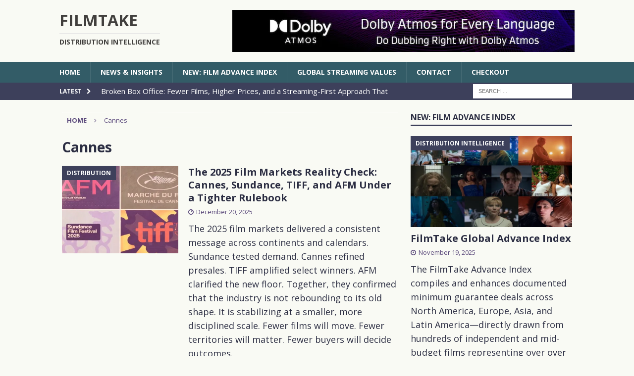

--- FILE ---
content_type: text/html; charset=UTF-8
request_url: https://www.filmtake.com/tag/cannes/
body_size: 25954
content:
<!DOCTYPE html>
<html class="no-js mh-one-sb" lang="en-US">
<head>
<meta charset="UTF-8">
<meta name="viewport" content="width=device-width, initial-scale=1.0">
<link rel="profile" href="https://gmpg.org/xfn/11" />
<title>Cannes &#8211; FilmTake</title>
<script type="text/javascript">
/* <![CDATA[ */
window.JetpackScriptData = {"site":{"icon":"https://i0.wp.com/www.filmtake.com/wp-content/uploads/2016/08/cropped-ft-logo_400x400.png?fit=512%2C512\u0026ssl=1\u0026w=64","title":"FilmTake","host":"unknown","is_wpcom_platform":false}};
/* ]]> */
</script>
<meta name='robots' content='max-image-preview:large' />
	<style>img:is([sizes="auto" i], [sizes^="auto," i]) { contain-intrinsic-size: 3000px 1500px }</style>
	<link rel='dns-prefetch' href='//js.stripe.com' />
<link rel='dns-prefetch' href='//stats.wp.com' />
<link rel='dns-prefetch' href='//fonts.googleapis.com' />
<link rel='dns-prefetch' href='//v0.wordpress.com' />
<link rel='preconnect' href='//i0.wp.com' />
<link rel='preconnect' href='//c0.wp.com' />
<link rel="alternate" type="application/rss+xml" title="FilmTake &raquo; Feed" href="https://www.filmtake.com/feed/" />
<link rel="alternate" type="application/rss+xml" title="FilmTake &raquo; Comments Feed" href="https://www.filmtake.com/comments/feed/" />
<link rel="alternate" type="application/rss+xml" title="FilmTake &raquo; Cannes Tag Feed" href="https://www.filmtake.com/tag/cannes/feed/" />
		<!-- This site uses the Google Analytics by MonsterInsights plugin v9.6.1 - Using Analytics tracking - https://www.monsterinsights.com/ -->
							<script src="//www.googletagmanager.com/gtag/js?id=G-Z2N18SMXW3"  data-cfasync="false" data-wpfc-render="false" type="text/javascript" async></script>
			<script data-cfasync="false" data-wpfc-render="false" type="text/javascript">
				var mi_version = '9.6.1';
				var mi_track_user = true;
				var mi_no_track_reason = '';
								var MonsterInsightsDefaultLocations = {"page_location":"https:\/\/www.filmtake.com\/tag\/cannes\/"};
								if ( typeof MonsterInsightsPrivacyGuardFilter === 'function' ) {
					var MonsterInsightsLocations = (typeof MonsterInsightsExcludeQuery === 'object') ? MonsterInsightsPrivacyGuardFilter( MonsterInsightsExcludeQuery ) : MonsterInsightsPrivacyGuardFilter( MonsterInsightsDefaultLocations );
				} else {
					var MonsterInsightsLocations = (typeof MonsterInsightsExcludeQuery === 'object') ? MonsterInsightsExcludeQuery : MonsterInsightsDefaultLocations;
				}

								var disableStrs = [
										'ga-disable-G-Z2N18SMXW3',
									];

				/* Function to detect opted out users */
				function __gtagTrackerIsOptedOut() {
					for (var index = 0; index < disableStrs.length; index++) {
						if (document.cookie.indexOf(disableStrs[index] + '=true') > -1) {
							return true;
						}
					}

					return false;
				}

				/* Disable tracking if the opt-out cookie exists. */
				if (__gtagTrackerIsOptedOut()) {
					for (var index = 0; index < disableStrs.length; index++) {
						window[disableStrs[index]] = true;
					}
				}

				/* Opt-out function */
				function __gtagTrackerOptout() {
					for (var index = 0; index < disableStrs.length; index++) {
						document.cookie = disableStrs[index] + '=true; expires=Thu, 31 Dec 2099 23:59:59 UTC; path=/';
						window[disableStrs[index]] = true;
					}
				}

				if ('undefined' === typeof gaOptout) {
					function gaOptout() {
						__gtagTrackerOptout();
					}
				}
								window.dataLayer = window.dataLayer || [];

				window.MonsterInsightsDualTracker = {
					helpers: {},
					trackers: {},
				};
				if (mi_track_user) {
					function __gtagDataLayer() {
						dataLayer.push(arguments);
					}

					function __gtagTracker(type, name, parameters) {
						if (!parameters) {
							parameters = {};
						}

						if (parameters.send_to) {
							__gtagDataLayer.apply(null, arguments);
							return;
						}

						if (type === 'event') {
														parameters.send_to = monsterinsights_frontend.v4_id;
							var hookName = name;
							if (typeof parameters['event_category'] !== 'undefined') {
								hookName = parameters['event_category'] + ':' + name;
							}

							if (typeof MonsterInsightsDualTracker.trackers[hookName] !== 'undefined') {
								MonsterInsightsDualTracker.trackers[hookName](parameters);
							} else {
								__gtagDataLayer('event', name, parameters);
							}
							
						} else {
							__gtagDataLayer.apply(null, arguments);
						}
					}

					__gtagTracker('js', new Date());
					__gtagTracker('set', {
						'developer_id.dZGIzZG': true,
											});
					if ( MonsterInsightsLocations.page_location ) {
						__gtagTracker('set', MonsterInsightsLocations);
					}
										__gtagTracker('config', 'G-Z2N18SMXW3', {"forceSSL":"true","link_attribution":"true"} );
															window.gtag = __gtagTracker;										(function () {
						/* https://developers.google.com/analytics/devguides/collection/analyticsjs/ */
						/* ga and __gaTracker compatibility shim. */
						var noopfn = function () {
							return null;
						};
						var newtracker = function () {
							return new Tracker();
						};
						var Tracker = function () {
							return null;
						};
						var p = Tracker.prototype;
						p.get = noopfn;
						p.set = noopfn;
						p.send = function () {
							var args = Array.prototype.slice.call(arguments);
							args.unshift('send');
							__gaTracker.apply(null, args);
						};
						var __gaTracker = function () {
							var len = arguments.length;
							if (len === 0) {
								return;
							}
							var f = arguments[len - 1];
							if (typeof f !== 'object' || f === null || typeof f.hitCallback !== 'function') {
								if ('send' === arguments[0]) {
									var hitConverted, hitObject = false, action;
									if ('event' === arguments[1]) {
										if ('undefined' !== typeof arguments[3]) {
											hitObject = {
												'eventAction': arguments[3],
												'eventCategory': arguments[2],
												'eventLabel': arguments[4],
												'value': arguments[5] ? arguments[5] : 1,
											}
										}
									}
									if ('pageview' === arguments[1]) {
										if ('undefined' !== typeof arguments[2]) {
											hitObject = {
												'eventAction': 'page_view',
												'page_path': arguments[2],
											}
										}
									}
									if (typeof arguments[2] === 'object') {
										hitObject = arguments[2];
									}
									if (typeof arguments[5] === 'object') {
										Object.assign(hitObject, arguments[5]);
									}
									if ('undefined' !== typeof arguments[1].hitType) {
										hitObject = arguments[1];
										if ('pageview' === hitObject.hitType) {
											hitObject.eventAction = 'page_view';
										}
									}
									if (hitObject) {
										action = 'timing' === arguments[1].hitType ? 'timing_complete' : hitObject.eventAction;
										hitConverted = mapArgs(hitObject);
										__gtagTracker('event', action, hitConverted);
									}
								}
								return;
							}

							function mapArgs(args) {
								var arg, hit = {};
								var gaMap = {
									'eventCategory': 'event_category',
									'eventAction': 'event_action',
									'eventLabel': 'event_label',
									'eventValue': 'event_value',
									'nonInteraction': 'non_interaction',
									'timingCategory': 'event_category',
									'timingVar': 'name',
									'timingValue': 'value',
									'timingLabel': 'event_label',
									'page': 'page_path',
									'location': 'page_location',
									'title': 'page_title',
									'referrer' : 'page_referrer',
								};
								for (arg in args) {
																		if (!(!args.hasOwnProperty(arg) || !gaMap.hasOwnProperty(arg))) {
										hit[gaMap[arg]] = args[arg];
									} else {
										hit[arg] = args[arg];
									}
								}
								return hit;
							}

							try {
								f.hitCallback();
							} catch (ex) {
							}
						};
						__gaTracker.create = newtracker;
						__gaTracker.getByName = newtracker;
						__gaTracker.getAll = function () {
							return [];
						};
						__gaTracker.remove = noopfn;
						__gaTracker.loaded = true;
						window['__gaTracker'] = __gaTracker;
					})();
									} else {
										console.log("");
					(function () {
						function __gtagTracker() {
							return null;
						}

						window['__gtagTracker'] = __gtagTracker;
						window['gtag'] = __gtagTracker;
					})();
									}
			</script>
				<!-- / Google Analytics by MonsterInsights -->
		<script type="text/javascript">
/* <![CDATA[ */
window._wpemojiSettings = {"baseUrl":"https:\/\/s.w.org\/images\/core\/emoji\/16.0.1\/72x72\/","ext":".png","svgUrl":"https:\/\/s.w.org\/images\/core\/emoji\/16.0.1\/svg\/","svgExt":".svg","source":{"concatemoji":"https:\/\/www.filmtake.com\/wp-includes\/js\/wp-emoji-release.min.js?ver=6.8.3"}};
/*! This file is auto-generated */
!function(s,n){var o,i,e;function c(e){try{var t={supportTests:e,timestamp:(new Date).valueOf()};sessionStorage.setItem(o,JSON.stringify(t))}catch(e){}}function p(e,t,n){e.clearRect(0,0,e.canvas.width,e.canvas.height),e.fillText(t,0,0);var t=new Uint32Array(e.getImageData(0,0,e.canvas.width,e.canvas.height).data),a=(e.clearRect(0,0,e.canvas.width,e.canvas.height),e.fillText(n,0,0),new Uint32Array(e.getImageData(0,0,e.canvas.width,e.canvas.height).data));return t.every(function(e,t){return e===a[t]})}function u(e,t){e.clearRect(0,0,e.canvas.width,e.canvas.height),e.fillText(t,0,0);for(var n=e.getImageData(16,16,1,1),a=0;a<n.data.length;a++)if(0!==n.data[a])return!1;return!0}function f(e,t,n,a){switch(t){case"flag":return n(e,"\ud83c\udff3\ufe0f\u200d\u26a7\ufe0f","\ud83c\udff3\ufe0f\u200b\u26a7\ufe0f")?!1:!n(e,"\ud83c\udde8\ud83c\uddf6","\ud83c\udde8\u200b\ud83c\uddf6")&&!n(e,"\ud83c\udff4\udb40\udc67\udb40\udc62\udb40\udc65\udb40\udc6e\udb40\udc67\udb40\udc7f","\ud83c\udff4\u200b\udb40\udc67\u200b\udb40\udc62\u200b\udb40\udc65\u200b\udb40\udc6e\u200b\udb40\udc67\u200b\udb40\udc7f");case"emoji":return!a(e,"\ud83e\udedf")}return!1}function g(e,t,n,a){var r="undefined"!=typeof WorkerGlobalScope&&self instanceof WorkerGlobalScope?new OffscreenCanvas(300,150):s.createElement("canvas"),o=r.getContext("2d",{willReadFrequently:!0}),i=(o.textBaseline="top",o.font="600 32px Arial",{});return e.forEach(function(e){i[e]=t(o,e,n,a)}),i}function t(e){var t=s.createElement("script");t.src=e,t.defer=!0,s.head.appendChild(t)}"undefined"!=typeof Promise&&(o="wpEmojiSettingsSupports",i=["flag","emoji"],n.supports={everything:!0,everythingExceptFlag:!0},e=new Promise(function(e){s.addEventListener("DOMContentLoaded",e,{once:!0})}),new Promise(function(t){var n=function(){try{var e=JSON.parse(sessionStorage.getItem(o));if("object"==typeof e&&"number"==typeof e.timestamp&&(new Date).valueOf()<e.timestamp+604800&&"object"==typeof e.supportTests)return e.supportTests}catch(e){}return null}();if(!n){if("undefined"!=typeof Worker&&"undefined"!=typeof OffscreenCanvas&&"undefined"!=typeof URL&&URL.createObjectURL&&"undefined"!=typeof Blob)try{var e="postMessage("+g.toString()+"("+[JSON.stringify(i),f.toString(),p.toString(),u.toString()].join(",")+"));",a=new Blob([e],{type:"text/javascript"}),r=new Worker(URL.createObjectURL(a),{name:"wpTestEmojiSupports"});return void(r.onmessage=function(e){c(n=e.data),r.terminate(),t(n)})}catch(e){}c(n=g(i,f,p,u))}t(n)}).then(function(e){for(var t in e)n.supports[t]=e[t],n.supports.everything=n.supports.everything&&n.supports[t],"flag"!==t&&(n.supports.everythingExceptFlag=n.supports.everythingExceptFlag&&n.supports[t]);n.supports.everythingExceptFlag=n.supports.everythingExceptFlag&&!n.supports.flag,n.DOMReady=!1,n.readyCallback=function(){n.DOMReady=!0}}).then(function(){return e}).then(function(){var e;n.supports.everything||(n.readyCallback(),(e=n.source||{}).concatemoji?t(e.concatemoji):e.wpemoji&&e.twemoji&&(t(e.twemoji),t(e.wpemoji)))}))}((window,document),window._wpemojiSettings);
/* ]]> */
</script>
<style id='wp-emoji-styles-inline-css' type='text/css'>

	img.wp-smiley, img.emoji {
		display: inline !important;
		border: none !important;
		box-shadow: none !important;
		height: 1em !important;
		width: 1em !important;
		margin: 0 0.07em !important;
		vertical-align: -0.1em !important;
		background: none !important;
		padding: 0 !important;
	}
</style>
<link rel='stylesheet' id='wp-block-library-css' href='https://c0.wp.com/c/6.8.3/wp-includes/css/dist/block-library/style.min.css' type='text/css' media='all' />
<style id='classic-theme-styles-inline-css' type='text/css'>
/*! This file is auto-generated */
.wp-block-button__link{color:#fff;background-color:#32373c;border-radius:9999px;box-shadow:none;text-decoration:none;padding:calc(.667em + 2px) calc(1.333em + 2px);font-size:1.125em}.wp-block-file__button{background:#32373c;color:#fff;text-decoration:none}
</style>
<link rel='stylesheet' id='fca-ept4-column-css-css' href='https://www.filmtake.com/wp-content/plugins/easy-pricing-tables/includes/v4/blocks/column/column.min.css?ver=4.1.1' type='text/css' media='all' />
<link rel='stylesheet' id='ultimate_blocks-cgb-style-css-css' href='https://www.filmtake.com/wp-content/uploads/ultimate-blocks/blocks.style.build.css?ver=3.3.6' type='text/css' media='all' />
<link rel='stylesheet' id='mediaelement-css' href='https://c0.wp.com/c/6.8.3/wp-includes/js/mediaelement/mediaelementplayer-legacy.min.css' type='text/css' media='all' />
<link rel='stylesheet' id='wp-mediaelement-css' href='https://c0.wp.com/c/6.8.3/wp-includes/js/mediaelement/wp-mediaelement.min.css' type='text/css' media='all' />
<style id='jetpack-sharing-buttons-style-inline-css' type='text/css'>
.jetpack-sharing-buttons__services-list{display:flex;flex-direction:row;flex-wrap:wrap;gap:0;list-style-type:none;margin:5px;padding:0}.jetpack-sharing-buttons__services-list.has-small-icon-size{font-size:12px}.jetpack-sharing-buttons__services-list.has-normal-icon-size{font-size:16px}.jetpack-sharing-buttons__services-list.has-large-icon-size{font-size:24px}.jetpack-sharing-buttons__services-list.has-huge-icon-size{font-size:36px}@media print{.jetpack-sharing-buttons__services-list{display:none!important}}.editor-styles-wrapper .wp-block-jetpack-sharing-buttons{gap:0;padding-inline-start:0}ul.jetpack-sharing-buttons__services-list.has-background{padding:1.25em 2.375em}
</style>
<link rel='stylesheet' id='fca-ept-editor-style-css' href='https://www.filmtake.com/wp-content/plugins/easy-pricing-tables/assets/blocks/editor/fca-ept-editor.min.css?ver=4.1.1' type='text/css' media='all' />
<link rel='stylesheet' id='fca-ept-layout1-style-css' href='https://www.filmtake.com/wp-content/plugins/easy-pricing-tables/assets/blocks/layout1/fca-ept-layout1.min.css?ver=4.1.1' type='text/css' media='all' />
<link rel='stylesheet' id='fca-ept-layout2-style-css' href='https://www.filmtake.com/wp-content/plugins/easy-pricing-tables/assets/blocks/layout2/fca-ept-layout2.min.css?ver=4.1.1' type='text/css' media='all' />
<link rel='stylesheet' id='dh-ptp-design1-css' href='https://www.filmtake.com/wp-content/plugins/easy-pricing-tables/assets/pricing-tables/design1/pricingtable.min.css?ver=4.1.1' type='text/css' media='all' />
<link rel='stylesheet' id='dh-ptp-block-css-css' href='https://www.filmtake.com/wp-content/plugins/easy-pricing-tables/assets/blocks/legacy/block.css?ver=4.1.1' type='text/css' media='all' />
<link rel='stylesheet' id='edd-blocks-css' href='https://www.filmtake.com/wp-content/plugins/easy-digital-downloads/includes/blocks/assets/css/edd-blocks.css?ver=3.4.0' type='text/css' media='all' />
<style id='edd-blocks-inline-css' type='text/css'>
body{--edd-blocks-button-background:#6236ff; --edd-blocks-button-text:#ffffff;}.edd-submit,.has-edd-button-background-color{background-color: var(--edd-blocks-button-background) !important;} .has-edd-button-background-text-color{color: var(--edd-blocks-button-background) !important;} .edd-submit,.has-edd-button-text-color{color: var(--edd-blocks-button-text) !important;}
</style>
<style id='global-styles-inline-css' type='text/css'>
:root{--wp--preset--aspect-ratio--square: 1;--wp--preset--aspect-ratio--4-3: 4/3;--wp--preset--aspect-ratio--3-4: 3/4;--wp--preset--aspect-ratio--3-2: 3/2;--wp--preset--aspect-ratio--2-3: 2/3;--wp--preset--aspect-ratio--16-9: 16/9;--wp--preset--aspect-ratio--9-16: 9/16;--wp--preset--color--black: #000000;--wp--preset--color--cyan-bluish-gray: #abb8c3;--wp--preset--color--white: #ffffff;--wp--preset--color--pale-pink: #f78da7;--wp--preset--color--vivid-red: #cf2e2e;--wp--preset--color--luminous-vivid-orange: #ff6900;--wp--preset--color--luminous-vivid-amber: #fcb900;--wp--preset--color--light-green-cyan: #7bdcb5;--wp--preset--color--vivid-green-cyan: #00d084;--wp--preset--color--pale-cyan-blue: #8ed1fc;--wp--preset--color--vivid-cyan-blue: #0693e3;--wp--preset--color--vivid-purple: #9b51e0;--wp--preset--gradient--vivid-cyan-blue-to-vivid-purple: linear-gradient(135deg,rgba(6,147,227,1) 0%,rgb(155,81,224) 100%);--wp--preset--gradient--light-green-cyan-to-vivid-green-cyan: linear-gradient(135deg,rgb(122,220,180) 0%,rgb(0,208,130) 100%);--wp--preset--gradient--luminous-vivid-amber-to-luminous-vivid-orange: linear-gradient(135deg,rgba(252,185,0,1) 0%,rgba(255,105,0,1) 100%);--wp--preset--gradient--luminous-vivid-orange-to-vivid-red: linear-gradient(135deg,rgba(255,105,0,1) 0%,rgb(207,46,46) 100%);--wp--preset--gradient--very-light-gray-to-cyan-bluish-gray: linear-gradient(135deg,rgb(238,238,238) 0%,rgb(169,184,195) 100%);--wp--preset--gradient--cool-to-warm-spectrum: linear-gradient(135deg,rgb(74,234,220) 0%,rgb(151,120,209) 20%,rgb(207,42,186) 40%,rgb(238,44,130) 60%,rgb(251,105,98) 80%,rgb(254,248,76) 100%);--wp--preset--gradient--blush-light-purple: linear-gradient(135deg,rgb(255,206,236) 0%,rgb(152,150,240) 100%);--wp--preset--gradient--blush-bordeaux: linear-gradient(135deg,rgb(254,205,165) 0%,rgb(254,45,45) 50%,rgb(107,0,62) 100%);--wp--preset--gradient--luminous-dusk: linear-gradient(135deg,rgb(255,203,112) 0%,rgb(199,81,192) 50%,rgb(65,88,208) 100%);--wp--preset--gradient--pale-ocean: linear-gradient(135deg,rgb(255,245,203) 0%,rgb(182,227,212) 50%,rgb(51,167,181) 100%);--wp--preset--gradient--electric-grass: linear-gradient(135deg,rgb(202,248,128) 0%,rgb(113,206,126) 100%);--wp--preset--gradient--midnight: linear-gradient(135deg,rgb(2,3,129) 0%,rgb(40,116,252) 100%);--wp--preset--font-size--small: 13px;--wp--preset--font-size--medium: 20px;--wp--preset--font-size--large: 36px;--wp--preset--font-size--x-large: 42px;--wp--preset--spacing--20: 0.44rem;--wp--preset--spacing--30: 0.67rem;--wp--preset--spacing--40: 1rem;--wp--preset--spacing--50: 1.5rem;--wp--preset--spacing--60: 2.25rem;--wp--preset--spacing--70: 3.38rem;--wp--preset--spacing--80: 5.06rem;--wp--preset--shadow--natural: 6px 6px 9px rgba(0, 0, 0, 0.2);--wp--preset--shadow--deep: 12px 12px 50px rgba(0, 0, 0, 0.4);--wp--preset--shadow--sharp: 6px 6px 0px rgba(0, 0, 0, 0.2);--wp--preset--shadow--outlined: 6px 6px 0px -3px rgba(255, 255, 255, 1), 6px 6px rgba(0, 0, 0, 1);--wp--preset--shadow--crisp: 6px 6px 0px rgba(0, 0, 0, 1);}:where(.is-layout-flex){gap: 0.5em;}:where(.is-layout-grid){gap: 0.5em;}body .is-layout-flex{display: flex;}.is-layout-flex{flex-wrap: wrap;align-items: center;}.is-layout-flex > :is(*, div){margin: 0;}body .is-layout-grid{display: grid;}.is-layout-grid > :is(*, div){margin: 0;}:where(.wp-block-columns.is-layout-flex){gap: 2em;}:where(.wp-block-columns.is-layout-grid){gap: 2em;}:where(.wp-block-post-template.is-layout-flex){gap: 1.25em;}:where(.wp-block-post-template.is-layout-grid){gap: 1.25em;}.has-black-color{color: var(--wp--preset--color--black) !important;}.has-cyan-bluish-gray-color{color: var(--wp--preset--color--cyan-bluish-gray) !important;}.has-white-color{color: var(--wp--preset--color--white) !important;}.has-pale-pink-color{color: var(--wp--preset--color--pale-pink) !important;}.has-vivid-red-color{color: var(--wp--preset--color--vivid-red) !important;}.has-luminous-vivid-orange-color{color: var(--wp--preset--color--luminous-vivid-orange) !important;}.has-luminous-vivid-amber-color{color: var(--wp--preset--color--luminous-vivid-amber) !important;}.has-light-green-cyan-color{color: var(--wp--preset--color--light-green-cyan) !important;}.has-vivid-green-cyan-color{color: var(--wp--preset--color--vivid-green-cyan) !important;}.has-pale-cyan-blue-color{color: var(--wp--preset--color--pale-cyan-blue) !important;}.has-vivid-cyan-blue-color{color: var(--wp--preset--color--vivid-cyan-blue) !important;}.has-vivid-purple-color{color: var(--wp--preset--color--vivid-purple) !important;}.has-black-background-color{background-color: var(--wp--preset--color--black) !important;}.has-cyan-bluish-gray-background-color{background-color: var(--wp--preset--color--cyan-bluish-gray) !important;}.has-white-background-color{background-color: var(--wp--preset--color--white) !important;}.has-pale-pink-background-color{background-color: var(--wp--preset--color--pale-pink) !important;}.has-vivid-red-background-color{background-color: var(--wp--preset--color--vivid-red) !important;}.has-luminous-vivid-orange-background-color{background-color: var(--wp--preset--color--luminous-vivid-orange) !important;}.has-luminous-vivid-amber-background-color{background-color: var(--wp--preset--color--luminous-vivid-amber) !important;}.has-light-green-cyan-background-color{background-color: var(--wp--preset--color--light-green-cyan) !important;}.has-vivid-green-cyan-background-color{background-color: var(--wp--preset--color--vivid-green-cyan) !important;}.has-pale-cyan-blue-background-color{background-color: var(--wp--preset--color--pale-cyan-blue) !important;}.has-vivid-cyan-blue-background-color{background-color: var(--wp--preset--color--vivid-cyan-blue) !important;}.has-vivid-purple-background-color{background-color: var(--wp--preset--color--vivid-purple) !important;}.has-black-border-color{border-color: var(--wp--preset--color--black) !important;}.has-cyan-bluish-gray-border-color{border-color: var(--wp--preset--color--cyan-bluish-gray) !important;}.has-white-border-color{border-color: var(--wp--preset--color--white) !important;}.has-pale-pink-border-color{border-color: var(--wp--preset--color--pale-pink) !important;}.has-vivid-red-border-color{border-color: var(--wp--preset--color--vivid-red) !important;}.has-luminous-vivid-orange-border-color{border-color: var(--wp--preset--color--luminous-vivid-orange) !important;}.has-luminous-vivid-amber-border-color{border-color: var(--wp--preset--color--luminous-vivid-amber) !important;}.has-light-green-cyan-border-color{border-color: var(--wp--preset--color--light-green-cyan) !important;}.has-vivid-green-cyan-border-color{border-color: var(--wp--preset--color--vivid-green-cyan) !important;}.has-pale-cyan-blue-border-color{border-color: var(--wp--preset--color--pale-cyan-blue) !important;}.has-vivid-cyan-blue-border-color{border-color: var(--wp--preset--color--vivid-cyan-blue) !important;}.has-vivid-purple-border-color{border-color: var(--wp--preset--color--vivid-purple) !important;}.has-vivid-cyan-blue-to-vivid-purple-gradient-background{background: var(--wp--preset--gradient--vivid-cyan-blue-to-vivid-purple) !important;}.has-light-green-cyan-to-vivid-green-cyan-gradient-background{background: var(--wp--preset--gradient--light-green-cyan-to-vivid-green-cyan) !important;}.has-luminous-vivid-amber-to-luminous-vivid-orange-gradient-background{background: var(--wp--preset--gradient--luminous-vivid-amber-to-luminous-vivid-orange) !important;}.has-luminous-vivid-orange-to-vivid-red-gradient-background{background: var(--wp--preset--gradient--luminous-vivid-orange-to-vivid-red) !important;}.has-very-light-gray-to-cyan-bluish-gray-gradient-background{background: var(--wp--preset--gradient--very-light-gray-to-cyan-bluish-gray) !important;}.has-cool-to-warm-spectrum-gradient-background{background: var(--wp--preset--gradient--cool-to-warm-spectrum) !important;}.has-blush-light-purple-gradient-background{background: var(--wp--preset--gradient--blush-light-purple) !important;}.has-blush-bordeaux-gradient-background{background: var(--wp--preset--gradient--blush-bordeaux) !important;}.has-luminous-dusk-gradient-background{background: var(--wp--preset--gradient--luminous-dusk) !important;}.has-pale-ocean-gradient-background{background: var(--wp--preset--gradient--pale-ocean) !important;}.has-electric-grass-gradient-background{background: var(--wp--preset--gradient--electric-grass) !important;}.has-midnight-gradient-background{background: var(--wp--preset--gradient--midnight) !important;}.has-small-font-size{font-size: var(--wp--preset--font-size--small) !important;}.has-medium-font-size{font-size: var(--wp--preset--font-size--medium) !important;}.has-large-font-size{font-size: var(--wp--preset--font-size--large) !important;}.has-x-large-font-size{font-size: var(--wp--preset--font-size--x-large) !important;}
:where(.wp-block-post-template.is-layout-flex){gap: 1.25em;}:where(.wp-block-post-template.is-layout-grid){gap: 1.25em;}
:where(.wp-block-columns.is-layout-flex){gap: 2em;}:where(.wp-block-columns.is-layout-grid){gap: 2em;}
:root :where(.wp-block-pullquote){font-size: 1.5em;line-height: 1.6;}
</style>
<link rel='stylesheet' id='ub-extension-style-css-css' href='https://www.filmtake.com/wp-content/plugins/ultimate-blocks/src/extensions/style.css?ver=6.8.3' type='text/css' media='all' />
<link rel='stylesheet' id='edd-styles-css' href='https://www.filmtake.com/wp-content/plugins/easy-digital-downloads/assets/css/edd.min.css?ver=3.4.0' type='text/css' media='all' />
<link rel='stylesheet' id='mh-magazine-css' href='https://www.filmtake.com/wp-content/themes/mh-magazine/style.css?ver=3.9.4' type='text/css' media='all' />
<link rel='stylesheet' id='mh-font-awesome-css' href='https://www.filmtake.com/wp-content/themes/mh-magazine/includes/font-awesome.min.css' type='text/css' media='all' />
<link rel='stylesheet' id='mh-google-fonts-css' href='https://fonts.googleapis.com/css?family=Open+Sans:300,400,400italic,600,700' type='text/css' media='all' />
<style id='akismet-widget-style-inline-css' type='text/css'>

			.a-stats {
				--akismet-color-mid-green: #357b49;
				--akismet-color-white: #fff;
				--akismet-color-light-grey: #f6f7f7;

				max-width: 350px;
				width: auto;
			}

			.a-stats * {
				all: unset;
				box-sizing: border-box;
			}

			.a-stats strong {
				font-weight: 600;
			}

			.a-stats a.a-stats__link,
			.a-stats a.a-stats__link:visited,
			.a-stats a.a-stats__link:active {
				background: var(--akismet-color-mid-green);
				border: none;
				box-shadow: none;
				border-radius: 8px;
				color: var(--akismet-color-white);
				cursor: pointer;
				display: block;
				font-family: -apple-system, BlinkMacSystemFont, 'Segoe UI', 'Roboto', 'Oxygen-Sans', 'Ubuntu', 'Cantarell', 'Helvetica Neue', sans-serif;
				font-weight: 500;
				padding: 12px;
				text-align: center;
				text-decoration: none;
				transition: all 0.2s ease;
			}

			/* Extra specificity to deal with TwentyTwentyOne focus style */
			.widget .a-stats a.a-stats__link:focus {
				background: var(--akismet-color-mid-green);
				color: var(--akismet-color-white);
				text-decoration: none;
			}

			.a-stats a.a-stats__link:hover {
				filter: brightness(110%);
				box-shadow: 0 4px 12px rgba(0, 0, 0, 0.06), 0 0 2px rgba(0, 0, 0, 0.16);
			}

			.a-stats .count {
				color: var(--akismet-color-white);
				display: block;
				font-size: 1.5em;
				line-height: 1.4;
				padding: 0 13px;
				white-space: nowrap;
			}
		
</style>
<link rel='stylesheet' id='meks-ads-widget-css' href='https://www.filmtake.com/wp-content/plugins/meks-easy-ads-widget/css/style.css?ver=2.0.9' type='text/css' media='all' />
<script type="text/javascript" src="https://www.filmtake.com/wp-content/plugins/google-analytics-for-wordpress/assets/js/frontend-gtag.min.js?ver=9.6.1" id="monsterinsights-frontend-script-js" async="async" data-wp-strategy="async"></script>
<script data-cfasync="false" data-wpfc-render="false" type="text/javascript" id='monsterinsights-frontend-script-js-extra'>/* <![CDATA[ */
var monsterinsights_frontend = {"js_events_tracking":"true","download_extensions":"doc,pdf,ppt,zip,xls,docx,pptx,xlsx","inbound_paths":"[{\"path\":\"\\\/go\\\/\",\"label\":\"affiliate\"},{\"path\":\"\\\/recommend\\\/\",\"label\":\"affiliate\"}]","home_url":"https:\/\/www.filmtake.com","hash_tracking":"false","v4_id":"G-Z2N18SMXW3"};/* ]]> */
</script>
<script type="text/javascript" src="https://c0.wp.com/c/6.8.3/wp-includes/js/jquery/jquery.min.js" id="jquery-core-js"></script>
<script type="text/javascript" src="https://c0.wp.com/c/6.8.3/wp-includes/js/jquery/jquery-migrate.min.js" id="jquery-migrate-js"></script>
<script type="text/javascript" src="https://www.filmtake.com/wp-content/plugins/wp-hide-post/public/js/wp-hide-post-public.js?ver=2.0.10" id="wp-hide-post-js"></script>
<script type="text/javascript" src="https://www.filmtake.com/wp-content/themes/mh-magazine/js/scripts.js?ver=3.9.4" id="mh-scripts-js"></script>
<script type="text/javascript" src="https://js.stripe.com/v3/?ver=v3" id="sandhills-stripe-js-v3-js"></script>
<link rel="https://api.w.org/" href="https://www.filmtake.com/wp-json/" /><link rel="alternate" title="JSON" type="application/json" href="https://www.filmtake.com/wp-json/wp/v2/tags/409" /><link rel="EditURI" type="application/rsd+xml" title="RSD" href="https://www.filmtake.com/xmlrpc.php?rsd" />
<meta name="generator" content="WordPress 6.8.3" />
<script type='text/javascript' data-cfasync='false'>var _mmunch = {'front': false, 'page': false, 'post': false, 'category': false, 'author': false, 'search': false, 'attachment': false, 'tag': false};_mmunch['tag'] = true;</script><script data-cfasync="false" src="//a.mailmunch.co/app/v1/site.js" id="mailmunch-script" data-plugin="mc_mm" data-mailmunch-site-id="257429" async></script>	<style>img#wpstats{display:none}</style>
		<meta name="generator" content="Easy Digital Downloads v3.4.0" />
<style type="text/css">
.mh-header { background: #f9faf4; }
.mh-wrapper, .mh-widget-layout8 .mh-widget-title-inner, #mh-mobile .mh-slider-layout4 .mh-slider-caption { background: #f9faf4; }
.mh-breadcrumb, .entry-header .entry-meta, .mh-subheading-top, .mh-author-box, .mh-author-box-avatar, .mh-post-nav, .mh-comment-list .comment-body, .mh-comment-list .avatar, .mh-ping-list .mh-ping-item, .mh-ping-list .mh-ping-item:first-child, .mh-loop-description, .mh-loop-ad, .mh-sitemap-list > li, .mh-sitemap-list .children li, .mh-widget-layout7 .mh-widget-title, .mh-custom-posts-item, .mh-posts-large-item, .mh-posts-list-item, #mh-mobile .mh-posts-grid, #mh-mobile .mh-posts-grid-col, #mh-mobile .mh-posts-digest-wrap, #mh-mobile .mh-posts-digest-item, #mh-mobile .mh-posts-focus-item, .mh-category-column-item, .mh-user-item, .widget_archive li, .widget_categories li, .widget_pages li a, .widget_meta li, .widget_nav_menu .menu > li, .widget_rss li, .widget_recent_entries li, .recentcomments, .mh-box, table, td, th, pre { border-color: rgba(255, 255, 255, 0.3); }
#mh-mobile .mh-posts-stacked-overlay-small { border-color: #f9faf4; }
.mh-navigation li:hover, .mh-navigation ul li:hover > ul, .mh-main-nav-wrap, .mh-main-nav, .mh-social-nav li a:hover, .entry-tags li, .mh-slider-caption, .mh-widget-layout8 .mh-widget-title .mh-footer-widget-title-inner, .mh-widget-col-1 .mh-slider-caption, .mh-widget-col-1 .mh-posts-lineup-caption, .mh-carousel-layout1, .mh-spotlight-widget, .mh-social-widget li a, .mh-author-bio-widget, .mh-footer-widget .mh-tab-comment-excerpt, .mh-nip-item:hover .mh-nip-overlay, .mh-widget .tagcloud a, .mh-footer-widget .tagcloud a, .mh-footer, .mh-copyright-wrap, input[type=submit]:hover, #infinite-handle span:hover { background: #335c67; }
.mh-extra-nav-bg { background: rgba(51, 92, 103, 0.2); }
.mh-slider-caption, .mh-posts-stacked-title, .mh-posts-lineup-caption { background: #335c67; background: rgba(51, 92, 103, 0.8); }
@media screen and (max-width: 900px) { #mh-mobile .mh-slider-caption, #mh-mobile .mh-posts-lineup-caption { background: rgba(51, 92, 103, 1); } }
.slicknav_menu, .slicknav_nav ul, #mh-mobile .mh-footer-widget .mh-posts-stacked-overlay { border-color: #335c67; }
.mh-copyright, .mh-copyright a { color: #fff; }
.mh-widget-layout4 .mh-widget-title { background: #3d405b; background: rgba(61, 64, 91, 0.6); }
.mh-preheader, .mh-wide-layout .mh-subheader, .mh-ticker-title, .mh-main-nav li:hover, .mh-footer-nav, .slicknav_menu, .slicknav_btn, .slicknav_nav .slicknav_item:hover, .slicknav_nav a:hover, .mh-back-to-top, .mh-subheading, .entry-tags .fa, .entry-tags li:hover, .mh-widget-layout2 .mh-widget-title, .mh-widget-layout4 .mh-widget-title-inner, .mh-widget-layout4 .mh-footer-widget-title, .mh-widget-layout5 .mh-widget-title-inner, .mh-widget-layout6 .mh-widget-title, #mh-mobile .flex-control-paging li a.flex-active, .mh-image-caption, .mh-carousel-layout1 .mh-carousel-caption, .mh-tab-button.active, .mh-tab-button.active:hover, .mh-footer-widget .mh-tab-button.active, .mh-social-widget li:hover a, .mh-footer-widget .mh-social-widget li a, .mh-footer-widget .mh-author-bio-widget, .tagcloud a:hover, .mh-widget .tagcloud a:hover, .mh-footer-widget .tagcloud a:hover, .mh-posts-stacked-item .mh-meta, .page-numbers:hover, .mh-loop-pagination .current, .mh-comments-pagination .current, .pagelink, a:hover .pagelink, input[type=submit], #infinite-handle span { background: #3d405b; }
.mh-main-nav-wrap .slicknav_nav ul, blockquote, .mh-widget-layout1 .mh-widget-title, .mh-widget-layout3 .mh-widget-title, .mh-widget-layout5 .mh-widget-title, .mh-widget-layout8 .mh-widget-title:after, #mh-mobile .mh-slider-caption, .mh-carousel-layout1, .mh-spotlight-widget, .mh-author-bio-widget, .mh-author-bio-title, .mh-author-bio-image-frame, .mh-video-widget, .mh-tab-buttons, textarea:hover, input[type=text]:hover, input[type=email]:hover, input[type=tel]:hover, input[type=url]:hover { border-color: #3d405b; }
.mh-header-tagline, .mh-dropcap, .mh-carousel-layout1 .flex-direction-nav a, .mh-carousel-layout2 .mh-carousel-caption, .mh-posts-digest-small-category, .mh-posts-lineup-more, .bypostauthor .fn:after, .mh-comment-list .comment-reply-link:before, #respond #cancel-comment-reply-link:before { color: #3d405b; }
.mh-subheader, .page-numbers, a .pagelink, .mh-widget-layout3 .mh-widget-title, .mh-widget .search-form, .mh-tab-button, .mh-tab-content, .mh-nip-widget, .mh-magazine-facebook-page-widget, .mh-social-widget, .mh-posts-horizontal-widget, .mh-ad-spot, .mh-info-spot { background: #457b9d; }
.mh-tab-post-item { border-color: rgba(255, 255, 255, 0.3); }
.mh-tab-comment-excerpt { background: rgba(255, 255, 255, 0.6); }
body, a, blockquote, blockquote cite, .post .entry-title, .page-title, .entry-content h1, .entry-content h2, .entry-content h3, .entry-content h4, .entry-content h5, .entry-content h6, .wp-caption-text, .wp-block-image figcaption, .wp-block-audio figcaption, #respond .comment-reply-title, #respond #cancel-comment-reply-link, #respond .logged-in-as a, .mh-ping-list .mh-ping-item a, .mh-widget-layout1 .mh-widget-title, .mh-widget-layout7 .mh-widget-title, .mh-widget-layout8 .mh-widget-title, .mh-slider-layout4 .mh-slider-caption, .mh-slider-layout4 .mh-slider-caption a, .mh-slider-layout4 .mh-slider-caption a:hover { color: #2b2d42; }
.mh-meta, .mh-meta a, .mh-breadcrumb, .mh-breadcrumb a, .mh-comment-list .comment-meta, .mh-comment-list .comment-meta a, .mh-comment-list .comment-reply-link, .mh-user-data, .widget_rss .rss-date, .widget_rss cite { color: #59477a; }
.entry-content a { color: #ff5700; }
a:hover, .entry-content a:hover, #respond a:hover, #respond #cancel-comment-reply-link:hover, #respond .logged-in-as a:hover, .mh-comment-list .comment-meta a:hover, .mh-ping-list .mh-ping-item a:hover, .mh-meta a:hover, .mh-breadcrumb a:hover, .mh-tabbed-widget a:hover { color: #6236ff; }
</style>
<!--[if lt IE 9]>
<script src="https://www.filmtake.com/wp-content/themes/mh-magazine/js/css3-mediaqueries.js"></script>
<![endif]-->
<meta name="description" content="Posts about Cannes written by FilmTake" />
<style type="text/css" id="custom-background-css">
body.custom-background { background-color: #f9faf4; }
</style>
	
<!-- Jetpack Open Graph Tags -->
<meta property="og:type" content="website" />
<meta property="og:title" content="Cannes &#8211; FilmTake" />
<meta property="og:url" content="https://www.filmtake.com/tag/cannes/" />
<meta property="og:site_name" content="FilmTake" />
<meta property="og:image" content="https://i0.wp.com/www.filmtake.com/wp-content/uploads/2016/08/cropped-ft-logo_400x400.png?fit=512%2C512&#038;ssl=1" />
<meta property="og:image:width" content="512" />
<meta property="og:image:height" content="512" />
<meta property="og:image:alt" content="" />
<meta property="og:locale" content="en_US" />
<meta name="twitter:site" content="@Film_Take" />

<!-- End Jetpack Open Graph Tags -->
<link rel="icon" href="https://i0.wp.com/www.filmtake.com/wp-content/uploads/2016/08/cropped-ft-logo_400x400.png?fit=32%2C32&#038;ssl=1" sizes="32x32" />
<link rel="icon" href="https://i0.wp.com/www.filmtake.com/wp-content/uploads/2016/08/cropped-ft-logo_400x400.png?fit=192%2C192&#038;ssl=1" sizes="192x192" />
<link rel="apple-touch-icon" href="https://i0.wp.com/www.filmtake.com/wp-content/uploads/2016/08/cropped-ft-logo_400x400.png?fit=180%2C180&#038;ssl=1" />
<meta name="msapplication-TileImage" content="https://i0.wp.com/www.filmtake.com/wp-content/uploads/2016/08/cropped-ft-logo_400x400.png?fit=270%2C270&#038;ssl=1" />
		<style type="text/css" id="wp-custom-css">
			.mh-meta-comments { display: none; }
.entry-meta-comments { display: none; }
.entry-meta-author { display: none; }
.mh-ticker-item-date { display: none; }
p {
font-size: 18px;
}
.widget-area p {
font-size: 15px;
}

ul li {
font-size: 15px;
}
.grecaptcha-badge {
visibility: hidden;
}
		</style>
		</head>
<body id="mh-mobile" class="archive tag tag-cannes tag-409 custom-background wp-theme-mh-magazine edd-js-none mh-wide-layout mh-right-sb mh-loop-layout1 mh-widget-layout1" itemscope="itemscope" itemtype="https://schema.org/WebPage">
<div class="mh-header-nav-mobile clearfix"></div>
	<div class="mh-preheader">
    	<div class="mh-container mh-container-inner mh-row clearfix">
							<div class="mh-header-bar-content mh-header-bar-top-left mh-col-2-3 clearfix">
									</div>
								</div>
	</div>
<header class="mh-header" itemscope="itemscope" itemtype="https://schema.org/WPHeader">
	<div class="mh-container mh-container-inner clearfix">
		<div class="mh-custom-header clearfix">
<div class="mh-header-columns mh-row clearfix">
<div class="mh-col-1-3 mh-site-identity">
<div class="mh-site-logo" role="banner" itemscope="itemscope" itemtype="https://schema.org/Brand">
<style type="text/css" id="mh-header-css">.mh-header-title, .mh-header-tagline { color: #413f3d; }</style>
<div class="mh-header-text">
<a class="mh-header-text-link" href="https://www.filmtake.com/" title="FilmTake" rel="home">
<h2 class="mh-header-title">FilmTake</h2>
<h3 class="mh-header-tagline">Distribution Intelligence</h3>
</a>
</div>
</div>
</div>
<aside class="mh-col-2-3 mh-header-widget-2">
<div id="media_image-3" class="mh-widget mh-header-2 widget_media_image"><a href="https://professional.dolby.com/atmosdubbing" target="_blank"><img width="728" height="90" src="https://i0.wp.com/www.filmtake.com/wp-content/uploads/2022/12/Dolby.Dubbing.jpg?fit=728%2C90&amp;ssl=1" class="image wp-image-36984  attachment-full size-full" alt="" style="max-width: 100%; height: auto;" decoding="async" fetchpriority="high" srcset="https://i0.wp.com/www.filmtake.com/wp-content/uploads/2022/12/Dolby.Dubbing.jpg?w=728&amp;ssl=1 728w, https://i0.wp.com/www.filmtake.com/wp-content/uploads/2022/12/Dolby.Dubbing.jpg?resize=300%2C37&amp;ssl=1 300w" sizes="(max-width: 728px) 100vw, 728px" /></a></div></aside>
</div>
</div>
	</div>
	<div class="mh-main-nav-wrap">
		<nav class="mh-navigation mh-main-nav mh-container mh-container-inner clearfix" itemscope="itemscope" itemtype="https://schema.org/SiteNavigationElement">
			<div class="menu-header-container"><ul id="menu-header" class="menu"><li id="menu-item-17673" class="menu-item menu-item-type-post_type menu-item-object-page menu-item-home menu-item-17673"><a href="https://www.filmtake.com/">Home</a></li>
<li id="menu-item-17636" class="menu-item menu-item-type-post_type menu-item-object-page current_page_parent menu-item-17636"><a href="https://www.filmtake.com/insights/">News &#038; Insights</a></li>
<li id="menu-item-42830" class="menu-item menu-item-type-post_type menu-item-object-page menu-item-42830"><a href="https://www.filmtake.com/film-advance-index-global-minimum-guarantee-benchmark/">NEW: Film Advance Index</a></li>
<li id="menu-item-39115" class="menu-item menu-item-type-post_type menu-item-object-page menu-item-39115"><a href="https://www.filmtake.com/worldwide-film-television-distribution-intelligence/">Global Streaming Values</a></li>
<li id="menu-item-37233" class="menu-item menu-item-type-post_type menu-item-object-page menu-item-37233"><a href="https://www.filmtake.com/contact/">Contact</a></li>
<li id="menu-item-3648" class="menu-item menu-item-type-post_type menu-item-object-page menu-item-3648"><a href="https://www.filmtake.com/checkout/">Checkout</a></li>
</ul></div>		</nav>
	</div>
	</header>
	<div class="mh-subheader">
		<div class="mh-container mh-container-inner mh-row clearfix">
							<div class="mh-header-bar-content mh-header-bar-bottom-left mh-col-2-3 clearfix">
											<div class="mh-header-ticker mh-header-ticker-bottom">
							<div class="mh-ticker-bottom">
			<div class="mh-ticker-title mh-ticker-title-bottom">
			Latest<i class="fa fa-chevron-right"></i>		</div>
		<div class="mh-ticker-content mh-ticker-content-bottom">
		<ul id="mh-ticker-loop-bottom">				<li class="mh-ticker-item mh-ticker-item-bottom">
					<a href="https://www.filmtake.com/exhibition/broken-box-office-fewer-films-higher-prices-and-a-streaming-first-approach-that-no-longer-needs-theaters/" title="Broken Box Office: Fewer Films, Higher Prices, and a Streaming-First Approach That No Longer Needs Theaters">
						<span class="mh-ticker-item-date mh-ticker-item-date-bottom">
                        	[ January 4, 2026 ]                        </span>
						<span class="mh-ticker-item-title mh-ticker-item-title-bottom">
							Broken Box Office: Fewer Films, Higher Prices, and a Streaming-First Approach That No Longer Needs Theaters						</span>
													<span class="mh-ticker-item-cat mh-ticker-item-cat-bottom">
								<i class="fa fa-caret-right"></i>
																Exhibition							</span>
											</a>
				</li>				<li class="mh-ticker-item mh-ticker-item-bottom">
					<a href="https://www.filmtake.com/streaming/streaming-windowing-and-the-new-access-economy-why-control-beats-content-in-2026/" title="Streaming, Windowing, and the New Access Economy: Why Control Beats Content in 2026">
						<span class="mh-ticker-item-date mh-ticker-item-date-bottom">
                        	[ December 28, 2025 ]                        </span>
						<span class="mh-ticker-item-title mh-ticker-item-title-bottom">
							Streaming, Windowing, and the New Access Economy: Why Control Beats Content in 2026						</span>
													<span class="mh-ticker-item-cat mh-ticker-item-cat-bottom">
								<i class="fa fa-caret-right"></i>
																Streaming							</span>
											</a>
				</li>				<li class="mh-ticker-item mh-ticker-item-bottom">
					<a href="https://www.filmtake.com/distribution/the-2025-film-markets-reality-check-cannes-sundance-tiff-and-afm-under-a-tighter-rulebook/" title="The 2025 Film Markets Reality Check: Cannes, Sundance, TIFF, and AFM Under a Tighter Rulebook">
						<span class="mh-ticker-item-date mh-ticker-item-date-bottom">
                        	[ December 20, 2025 ]                        </span>
						<span class="mh-ticker-item-title mh-ticker-item-title-bottom">
							The 2025 Film Markets Reality Check: Cannes, Sundance, TIFF, and AFM Under a Tighter Rulebook						</span>
													<span class="mh-ticker-item-cat mh-ticker-item-cat-bottom">
								<i class="fa fa-caret-right"></i>
																Distribution							</span>
											</a>
				</li>				<li class="mh-ticker-item mh-ticker-item-bottom">
					<a href="https://www.filmtake.com/distribution/film-distribution-in-2025-consolidation-content-austerity-and-shrinking-leverage/" title="Film Distribution in 2025: Consolidation, Content Austerity, and Shrinking Leverage">
						<span class="mh-ticker-item-date mh-ticker-item-date-bottom">
                        	[ December 14, 2025 ]                        </span>
						<span class="mh-ticker-item-title mh-ticker-item-title-bottom">
							Film Distribution in 2025: Consolidation, Content Austerity, and Shrinking Leverage						</span>
													<span class="mh-ticker-item-cat mh-ticker-item-cat-bottom">
								<i class="fa fa-caret-right"></i>
																Distribution							</span>
											</a>
				</li>				<li class="mh-ticker-item mh-ticker-item-bottom">
					<a href="https://www.filmtake.com/distribution/the-fight-to-control-warner-ellisons-power-project-vs-netflixs-strategic-ambition/" title="The Fight to Control Warner: Ellison’s Power Project vs. Netflix’s Strategic Ambition">
						<span class="mh-ticker-item-date mh-ticker-item-date-bottom">
                        	[ December 9, 2025 ]                        </span>
						<span class="mh-ticker-item-title mh-ticker-item-title-bottom">
							The Fight to Control Warner: Ellison’s Power Project vs. Netflix’s Strategic Ambition						</span>
													<span class="mh-ticker-item-cat mh-ticker-item-cat-bottom">
								<i class="fa fa-caret-right"></i>
																Distribution							</span>
											</a>
				</li>		</ul>
	</div>
</div>						</div>
									</div>
										<div class="mh-header-bar-content mh-header-bar-bottom-right mh-col-1-3 clearfix">
											<aside class="mh-header-search mh-header-search-bottom">
							<form role="search" method="get" class="search-form" action="https://www.filmtake.com/">
				<label>
					<span class="screen-reader-text">Search for:</span>
					<input type="search" class="search-field" placeholder="Search &hellip;" value="" name="s" />
				</label>
				<input type="submit" class="search-submit" value="Search" />
			</form>						</aside>
									</div>
					</div>
	</div>
<div class="mh-container mh-container-outer">
<div class="mh-wrapper clearfix">
	<div class="mh-main clearfix">
		<div id="main-content" class="mh-loop mh-content" role="main"><nav class="mh-breadcrumb" itemscope itemtype="http://schema.org/BreadcrumbList"><span itemprop="itemListElement" itemscope itemtype="http://schema.org/ListItem"><a href="https://www.filmtake.com" itemprop="item"><span itemprop="name">Home</span></a><meta itemprop="position" content="1" /></span><span class="mh-breadcrumb-delimiter"><i class="fa fa-angle-right"></i></span>Cannes</nav>
				<header class="page-header"><h1 class="page-title">Cannes</h1>				</header><article class="mh-posts-list-item clearfix post-43306 post type-post status-publish format-standard has-post-thumbnail hentry category-distribution tag-afm tag-cannes tag-film-market tag-latest tag-minimum-guarantees tag-sundance tag-tiff">
	<figure class="mh-posts-list-thumb">
		<a class="mh-thumb-icon mh-thumb-icon-small-mobile" href="https://www.filmtake.com/distribution/the-2025-film-markets-reality-check-cannes-sundance-tiff-and-afm-under-a-tighter-rulebook/"><img width="326" height="245" src="https://i0.wp.com/www.filmtake.com/wp-content/uploads/2025/12/The-2025-Film-Markets-Reality-Check.jpg?resize=326%2C245&amp;ssl=1" class="attachment-mh-magazine-medium size-mh-magazine-medium wp-post-image" alt="" decoding="async" srcset="https://i0.wp.com/www.filmtake.com/wp-content/uploads/2025/12/The-2025-Film-Markets-Reality-Check.jpg?resize=326%2C245&amp;ssl=1 326w, https://i0.wp.com/www.filmtake.com/wp-content/uploads/2025/12/The-2025-Film-Markets-Reality-Check.jpg?resize=80%2C60&amp;ssl=1 80w, https://i0.wp.com/www.filmtake.com/wp-content/uploads/2025/12/The-2025-Film-Markets-Reality-Check.jpg?zoom=2&amp;resize=326%2C245&amp;ssl=1 652w" sizes="(max-width: 326px) 100vw, 326px" />		</a>
					<div class="mh-image-caption mh-posts-list-caption">
				Distribution			</div>
			</figure>
	<div class="mh-posts-list-content clearfix">
		<header class="mh-posts-list-header">
			<h3 class="entry-title mh-posts-list-title">
				<a href="https://www.filmtake.com/distribution/the-2025-film-markets-reality-check-cannes-sundance-tiff-and-afm-under-a-tighter-rulebook/" title="The 2025 Film Markets Reality Check: Cannes, Sundance, TIFF, and AFM Under a Tighter Rulebook" rel="bookmark">
					The 2025 Film Markets Reality Check: Cannes, Sundance, TIFF, and AFM Under a Tighter Rulebook				</a>
			</h3>
			<div class="mh-meta entry-meta">
<span class="entry-meta-date updated"><i class="fa fa-clock-o"></i><a href="https://www.filmtake.com/2025/12/">December 20, 2025</a></span>
<span class="entry-meta-author author vcard"><i class="fa fa-user"></i><a class="fn" href="https://www.filmtake.com/author/apertureroad/">FilmTake</a></span>
<span class="entry-meta-comments"><i class="fa fa-comment-o"></i><span class="mh-comment-count-link">Comments Off<span class="screen-reader-text"> on The 2025 Film Markets Reality Check: Cannes, Sundance, TIFF, and AFM Under a Tighter Rulebook</span></span></span>
</div>
		</header>
		<div class="mh-posts-list-excerpt clearfix">
			<div class="mh-excerpt"><p>The 2025 film markets delivered a consistent message across continents and calendars. Sundance tested demand. Cannes refined presales. TIFF amplified select winners. AFM clarified the new floor. Together, they confirmed that the industry is not rebounding to its old shape. It is stabilizing at a smaller, more disciplined scale. Fewer films will move. Fewer territories will matter. Fewer buyers will decide outcomes. <a class="mh-excerpt-more" href="https://www.filmtake.com/distribution/the-2025-film-markets-reality-check-cannes-sundance-tiff-and-afm-under-a-tighter-rulebook/" title="The 2025 Film Markets Reality Check: Cannes, Sundance, TIFF, and AFM Under a Tighter Rulebook"></a></p>
</div>		</div>
	</div>
</article><article class="mh-posts-list-item clearfix post-43148 post type-post status-publish format-standard has-post-thumbnail hentry category-distribution tag-a24 tag-afm tag-agc-studios tag-black-bear tag-cannes tag-distribution tag-efm tag-film-advances tag-filmnation tag-latest tag-lionsgate tag-minimum-guarantee tag-pathe-uk tag-presales tag-tiff">
	<figure class="mh-posts-list-thumb">
		<a class="mh-thumb-icon mh-thumb-icon-small-mobile" href="https://www.filmtake.com/distribution/afm-2025-review-markets-reinvigorated-deals-reshaped-and-distribution-reset/"><img width="326" height="245" src="https://i0.wp.com/www.filmtake.com/wp-content/uploads/2025/11/AFM-2025-Wrap-Up.jpeg?resize=326%2C245&amp;ssl=1" class="attachment-mh-magazine-medium size-mh-magazine-medium wp-post-image" alt="" decoding="async" srcset="https://i0.wp.com/www.filmtake.com/wp-content/uploads/2025/11/AFM-2025-Wrap-Up.jpeg?resize=326%2C245&amp;ssl=1 326w, https://i0.wp.com/www.filmtake.com/wp-content/uploads/2025/11/AFM-2025-Wrap-Up.jpeg?resize=80%2C60&amp;ssl=1 80w, https://i0.wp.com/www.filmtake.com/wp-content/uploads/2025/11/AFM-2025-Wrap-Up.jpeg?zoom=2&amp;resize=326%2C245&amp;ssl=1 652w" sizes="(max-width: 326px) 100vw, 326px" />		</a>
					<div class="mh-image-caption mh-posts-list-caption">
				Distribution			</div>
			</figure>
	<div class="mh-posts-list-content clearfix">
		<header class="mh-posts-list-header">
			<h3 class="entry-title mh-posts-list-title">
				<a href="https://www.filmtake.com/distribution/afm-2025-review-markets-reinvigorated-deals-reshaped-and-distribution-reset/" title="AFM 2025 Review: Markets Reinvigorated, Deals Reshaped, and Distribution Reset" rel="bookmark">
					AFM 2025 Review: Markets Reinvigorated, Deals Reshaped, and Distribution Reset				</a>
			</h3>
			<div class="mh-meta entry-meta">
<span class="entry-meta-date updated"><i class="fa fa-clock-o"></i><a href="https://www.filmtake.com/2025/11/">November 18, 2025</a></span>
<span class="entry-meta-author author vcard"><i class="fa fa-user"></i><a class="fn" href="https://www.filmtake.com/author/apertureroad/">FilmTake</a></span>
<span class="entry-meta-comments"><i class="fa fa-comment-o"></i><span class="mh-comment-count-link">Comments Off<span class="screen-reader-text"> on AFM 2025 Review: Markets Reinvigorated, Deals Reshaped, and Distribution Reset</span></span></span>
</div>
		</header>
		<div class="mh-posts-list-excerpt clearfix">
			<div class="mh-excerpt"><p>As the American Film Market wrapped at the Fairmont Century Plaza, the prevailing sentiment was unmistakable: relief. After four locations in four years—Santa Monica, virtual, Las Vegas—the independent business finally had a market that functioned, flowed, and felt worthy of the work being done inside it.  <a class="mh-excerpt-more" href="https://www.filmtake.com/distribution/afm-2025-review-markets-reinvigorated-deals-reshaped-and-distribution-reset/" title="AFM 2025 Review: Markets Reinvigorated, Deals Reshaped, and Distribution Reset"></a></p>
</div>		</div>
	</div>
</article><article class="mh-posts-list-item clearfix post-42898 post type-post status-publish format-standard has-post-thumbnail hentry category-distribution tag-a24 tag-afm tag-black-bear tag-cannes tag-distribution tag-efm tag-film-advances tag-filmnation tag-latest tag-minimum-guarantee tag-presales tag-tiff">
	<figure class="mh-posts-list-thumb">
		<a class="mh-thumb-icon mh-thumb-icon-small-mobile" href="https://www.filmtake.com/distribution/afm-2025-the-50-hottest-film-packages-what-buyers-want-and-how-deals-are-getting-done/"><img width="326" height="245" src="https://i0.wp.com/www.filmtake.com/wp-content/uploads/2025/11/AFM2025-Century-City.jpg?resize=326%2C245&amp;ssl=1" class="attachment-mh-magazine-medium size-mh-magazine-medium wp-post-image" alt="" decoding="async" loading="lazy" srcset="https://i0.wp.com/www.filmtake.com/wp-content/uploads/2025/11/AFM2025-Century-City.jpg?resize=326%2C245&amp;ssl=1 326w, https://i0.wp.com/www.filmtake.com/wp-content/uploads/2025/11/AFM2025-Century-City.jpg?resize=80%2C60&amp;ssl=1 80w, https://i0.wp.com/www.filmtake.com/wp-content/uploads/2025/11/AFM2025-Century-City.jpg?zoom=2&amp;resize=326%2C245&amp;ssl=1 652w" sizes="auto, (max-width: 326px) 100vw, 326px" />		</a>
					<div class="mh-image-caption mh-posts-list-caption">
				Distribution			</div>
			</figure>
	<div class="mh-posts-list-content clearfix">
		<header class="mh-posts-list-header">
			<h3 class="entry-title mh-posts-list-title">
				<a href="https://www.filmtake.com/distribution/afm-2025-the-50-hottest-film-packages-what-buyers-want-and-how-deals-are-getting-done/" title="AFM 2025: The 50 Hottest Film Packages, What Buyers Want, and How Deals Are Getting Done" rel="bookmark">
					AFM 2025: The 50 Hottest Film Packages, What Buyers Want, and How Deals Are Getting Done				</a>
			</h3>
			<div class="mh-meta entry-meta">
<span class="entry-meta-date updated"><i class="fa fa-clock-o"></i><a href="https://www.filmtake.com/2025/11/">November 12, 2025</a></span>
<span class="entry-meta-author author vcard"><i class="fa fa-user"></i><a class="fn" href="https://www.filmtake.com/author/apertureroad/">FilmTake</a></span>
<span class="entry-meta-comments"><i class="fa fa-comment-o"></i><span class="mh-comment-count-link">Comments Off<span class="screen-reader-text"> on AFM 2025: The 50 Hottest Film Packages, What Buyers Want, and How Deals Are Getting Done</span></span></span>
</div>
		</header>
		<div class="mh-posts-list-excerpt clearfix">
			<div class="mh-excerpt"><p>This year’s AFM slate is unusually dense, featuring high-profile packages, prestige breakouts, and ambitious commercial plays across genres, drama, and franchise-adjacent concepts. To help readers track the projects driving the most conversation—across sellers, buyers, agencies, and financiers—we’ve compiled a curated list of the 50 packages dominating meetings and hallway chatter. <a class="mh-excerpt-more" href="https://www.filmtake.com/distribution/afm-2025-the-50-hottest-film-packages-what-buyers-want-and-how-deals-are-getting-done/" title="AFM 2025: The 50 Hottest Film Packages, What Buyers Want, and How Deals Are Getting Done"></a></p>
</div>		</div>
	</div>
</article><article class="mh-posts-list-item clearfix post-42848 post type-post status-publish format-standard has-post-thumbnail hentry category-distribution tag-afm tag-cannes tag-efm tag-film-advances tag-latest tag-minimum-guarantee tag-tiff">
	<figure class="mh-posts-list-thumb">
		<a class="mh-thumb-icon mh-thumb-icon-small-mobile" href="https://www.filmtake.com/distribution/afm-2025-the-truth-about-minimum-guarantees-shrinking-territories-and-surviving-the-reset/"><img width="326" height="245" src="https://i0.wp.com/www.filmtake.com/wp-content/uploads/2025/11/AFM-2025-3.png?resize=326%2C245&amp;ssl=1" class="attachment-mh-magazine-medium size-mh-magazine-medium wp-post-image" alt="" decoding="async" loading="lazy" srcset="https://i0.wp.com/www.filmtake.com/wp-content/uploads/2025/11/AFM-2025-3.png?resize=326%2C245&amp;ssl=1 326w, https://i0.wp.com/www.filmtake.com/wp-content/uploads/2025/11/AFM-2025-3.png?resize=80%2C60&amp;ssl=1 80w, https://i0.wp.com/www.filmtake.com/wp-content/uploads/2025/11/AFM-2025-3.png?zoom=2&amp;resize=326%2C245&amp;ssl=1 652w" sizes="auto, (max-width: 326px) 100vw, 326px" />		</a>
					<div class="mh-image-caption mh-posts-list-caption">
				Distribution			</div>
			</figure>
	<div class="mh-posts-list-content clearfix">
		<header class="mh-posts-list-header">
			<h3 class="entry-title mh-posts-list-title">
				<a href="https://www.filmtake.com/distribution/afm-2025-the-truth-about-minimum-guarantees-shrinking-territories-and-surviving-the-reset/" title="AFM 2025: The Truth About Minimum Guarantees, Shrinking Territories, and Surviving the Reset" rel="bookmark">
					AFM 2025: The Truth About Minimum Guarantees, Shrinking Territories, and Surviving the Reset				</a>
			</h3>
			<div class="mh-meta entry-meta">
<span class="entry-meta-date updated"><i class="fa fa-clock-o"></i><a href="https://www.filmtake.com/2025/11/">November 12, 2025</a></span>
<span class="entry-meta-author author vcard"><i class="fa fa-user"></i><a class="fn" href="https://www.filmtake.com/author/apertureroad/">FilmTake</a></span>
<span class="entry-meta-comments"><i class="fa fa-comment-o"></i><span class="mh-comment-count-link">Comments Off<span class="screen-reader-text"> on AFM 2025: The Truth About Minimum Guarantees, Shrinking Territories, and Surviving the Reset</span></span></span>
</div>
		</header>
		<div class="mh-posts-list-excerpt clearfix">
			<div class="mh-excerpt"><p>The global independent film market has entered a period of hard correction. The number of buyers has contracted, advances are smaller, and even strong festival premieres are taking longer to close. What was once an expansive network of territorial sales has narrowed into a handful of dependable regions and a few genres that still command premiums. <a class="mh-excerpt-more" href="https://www.filmtake.com/distribution/afm-2025-the-truth-about-minimum-guarantees-shrinking-territories-and-surviving-the-reset/" title="AFM 2025: The Truth About Minimum Guarantees, Shrinking Territories, and Surviving the Reset"></a></p>
</div>		</div>
	</div>
</article><article class="mh-posts-list-item clearfix post-42571 post type-post status-publish format-standard has-post-thumbnail hentry category-distribution tag-amazon-mgm-studios tag-apple-studios tag-avod tag-cannes tag-distribution tag-fast tag-film-market tag-focus-features tag-latest tag-magnolia tag-minimum-guarantees tag-pay-1 tag-pay-2 tag-paytv tag-rocket-science tag-row-k-entertainment tag-searchlight-pictures tag-streaming tag-svod tag-telluride tag-tiff tag-venice tag-wme-independent">
	<figure class="mh-posts-list-thumb">
		<a class="mh-thumb-icon mh-thumb-icon-small-mobile" href="https://www.filmtake.com/distribution/film-distribution-reset-genre-wins-big-acquisitions-sparse-deals-and-new-frontiers/"><img width="326" height="245" src="https://i0.wp.com/www.filmtake.com/wp-content/uploads/2025/09/Film-Distribution-Reset.jpeg?resize=326%2C245&amp;ssl=1" class="attachment-mh-magazine-medium size-mh-magazine-medium wp-post-image" alt="" decoding="async" loading="lazy" srcset="https://i0.wp.com/www.filmtake.com/wp-content/uploads/2025/09/Film-Distribution-Reset.jpeg?resize=326%2C245&amp;ssl=1 326w, https://i0.wp.com/www.filmtake.com/wp-content/uploads/2025/09/Film-Distribution-Reset.jpeg?resize=80%2C60&amp;ssl=1 80w, https://i0.wp.com/www.filmtake.com/wp-content/uploads/2025/09/Film-Distribution-Reset.jpeg?zoom=2&amp;resize=326%2C245&amp;ssl=1 652w" sizes="auto, (max-width: 326px) 100vw, 326px" />		</a>
					<div class="mh-image-caption mh-posts-list-caption">
				Distribution			</div>
			</figure>
	<div class="mh-posts-list-content clearfix">
		<header class="mh-posts-list-header">
			<h3 class="entry-title mh-posts-list-title">
				<a href="https://www.filmtake.com/distribution/film-distribution-reset-genre-wins-big-acquisitions-sparse-deals-and-new-frontiers/" title="Film Distribution Reset: Genre Wins, Big Acquisitions, Sparse Deals, and New Frontiers" rel="bookmark">
					Film Distribution Reset: Genre Wins, Big Acquisitions, Sparse Deals, and New Frontiers				</a>
			</h3>
			<div class="mh-meta entry-meta">
<span class="entry-meta-date updated"><i class="fa fa-clock-o"></i><a href="https://www.filmtake.com/2025/09/">September 24, 2025</a></span>
<span class="entry-meta-author author vcard"><i class="fa fa-user"></i><a class="fn" href="https://www.filmtake.com/author/apertureroad/">FilmTake</a></span>
<span class="entry-meta-comments"><i class="fa fa-comment-o"></i><span class="mh-comment-count-link">Comments Off<span class="screen-reader-text"> on Film Distribution Reset: Genre Wins, Big Acquisitions, Sparse Deals, and New Frontiers</span></span></span>
</div>
		</header>
		<div class="mh-posts-list-excerpt clearfix">
			<div class="mh-excerpt"><p>Let&#8217;s be blunt: TIFF 50&#8217;s low deal count and headline grabs tell the same story: the old model of acquisition excess no longer exists. But that doesn&#8217;t mean distribution is dead; it means it&#8217;s being refined. The more brutal, quieter truth is this: many films failed to get deals, not because they weren&#8217;t good, but because the margins, windows, and risk calculus no longer justify speculative purchasing. <a class="mh-excerpt-more" href="https://www.filmtake.com/distribution/film-distribution-reset-genre-wins-big-acquisitions-sparse-deals-and-new-frontiers/" title="Film Distribution Reset: Genre Wins, Big Acquisitions, Sparse Deals, and New Frontiers"></a></p>
</div>		</div>
	</div>
</article><article class="mh-posts-list-item clearfix post-42526 post type-post status-publish format-standard has-post-thumbnail hentry category-distribution tag-20th-century-studios tag-a24 tag-afm tag-amazon-mgm-studios tag-apple-studios tag-avod tag-black-bear tag-cannes tag-distribution tag-fast tag-film-market tag-focus-features tag-hulu tag-ifc tag-independent-film-company tag-latest tag-lionsgate tag-minimum-guarantees tag-mubi tag-music-box-films tag-nbcuniversal tag-neon tag-netflix tag-paramount-pictures tag-pay-1 tag-pay-2 tag-paytv tag-row-k-entertainment tag-searchlight tag-sony-pictures-classics tag-streaming tag-svod tag-tiff tag-utopia tag-warner-bros-2 tag-watermelon-pictures">
	<figure class="mh-posts-list-thumb">
		<a class="mh-thumb-icon mh-thumb-icon-small-mobile" href="https://www.filmtake.com/distribution/tiff-2025-at-halfway-mark-slow-negotiations-genre-plays-new-distributors-and-market-jitters/"><img width="326" height="245" src="https://i0.wp.com/www.filmtake.com/wp-content/uploads/2025/09/TIFF-2025-Slow-Negotiations-Genre-Plays-New-Distributors-and-Market-Jitters.jpeg?resize=326%2C245&amp;ssl=1" class="attachment-mh-magazine-medium size-mh-magazine-medium wp-post-image" alt="" decoding="async" loading="lazy" srcset="https://i0.wp.com/www.filmtake.com/wp-content/uploads/2025/09/TIFF-2025-Slow-Negotiations-Genre-Plays-New-Distributors-and-Market-Jitters.jpeg?resize=326%2C245&amp;ssl=1 326w, https://i0.wp.com/www.filmtake.com/wp-content/uploads/2025/09/TIFF-2025-Slow-Negotiations-Genre-Plays-New-Distributors-and-Market-Jitters.jpeg?resize=80%2C60&amp;ssl=1 80w, https://i0.wp.com/www.filmtake.com/wp-content/uploads/2025/09/TIFF-2025-Slow-Negotiations-Genre-Plays-New-Distributors-and-Market-Jitters.jpeg?zoom=2&amp;resize=326%2C245&amp;ssl=1 652w" sizes="auto, (max-width: 326px) 100vw, 326px" />		</a>
					<div class="mh-image-caption mh-posts-list-caption">
				Distribution			</div>
			</figure>
	<div class="mh-posts-list-content clearfix">
		<header class="mh-posts-list-header">
			<h3 class="entry-title mh-posts-list-title">
				<a href="https://www.filmtake.com/distribution/tiff-2025-at-halfway-mark-slow-negotiations-genre-plays-new-distributors-and-market-jitters/" title="TIFF 2025 at Halfway Mark: Slow Negotiations, Genre Plays, New Distributors, and Market Jitters" rel="bookmark">
					TIFF 2025 at Halfway Mark: Slow Negotiations, Genre Plays, New Distributors, and Market Jitters				</a>
			</h3>
			<div class="mh-meta entry-meta">
<span class="entry-meta-date updated"><i class="fa fa-clock-o"></i><a href="https://www.filmtake.com/2025/09/">September 10, 2025</a></span>
<span class="entry-meta-author author vcard"><i class="fa fa-user"></i><a class="fn" href="https://www.filmtake.com/author/apertureroad/">FilmTake</a></span>
<span class="entry-meta-comments"><i class="fa fa-comment-o"></i><span class="mh-comment-count-link">Comments Off<span class="screen-reader-text"> on TIFF 2025 at Halfway Mark: Slow Negotiations, Genre Plays, New Distributors, and Market Jitters</span></span></span>
</div>
		</header>
		<div class="mh-posts-list-excerpt clearfix">
			<div class="mh-excerpt"><p>Well into its second week, TIFF 2025 is shaping up less as a buying frenzy and more as a barometer for where the independent business is heading. Deal volume remains lean, but the festival has already produced a $15 million bidding war for a Midnight Madness horror and a seven-figure North American deal for Gus Van Sant&#8217;s &#8220;Dead Man&#8217;s Wire.&#8221; <a class="mh-excerpt-more" href="https://www.filmtake.com/distribution/tiff-2025-at-halfway-mark-slow-negotiations-genre-plays-new-distributors-and-market-jitters/" title="TIFF 2025 at Halfway Mark: Slow Negotiations, Genre Plays, New Distributors, and Market Jitters"></a></p>
</div>		</div>
	</div>
</article><article class="mh-posts-list-item clearfix post-42502 post type-post status-publish format-standard has-post-thumbnail hentry category-distribution tag-afm tag-avod tag-cannes tag-distribution tag-fast tag-film-market tag-focus-features tag-latest tag-lionsgate tag-minimum-guarantees tag-nbcuniversal tag-netflix tag-pay-1 tag-pay-2 tag-paytv tag-streaming tag-svod tag-tiff tag-warner-bros-2">
	<figure class="mh-posts-list-thumb">
		<a class="mh-thumb-icon mh-thumb-icon-small-mobile" href="https://www.filmtake.com/distribution/tiff-50-sees-first-big-buy-obsession-fetches-15m-as-horror-fuels-market-momentum/"><img width="326" height="245" src="https://i0.wp.com/www.filmtake.com/wp-content/uploads/2025/09/TIFF-Midnight-Madness-Obsession.jpg?resize=326%2C245&amp;ssl=1" class="attachment-mh-magazine-medium size-mh-magazine-medium wp-post-image" alt="" decoding="async" loading="lazy" srcset="https://i0.wp.com/www.filmtake.com/wp-content/uploads/2025/09/TIFF-Midnight-Madness-Obsession.jpg?resize=326%2C245&amp;ssl=1 326w, https://i0.wp.com/www.filmtake.com/wp-content/uploads/2025/09/TIFF-Midnight-Madness-Obsession.jpg?resize=80%2C60&amp;ssl=1 80w, https://i0.wp.com/www.filmtake.com/wp-content/uploads/2025/09/TIFF-Midnight-Madness-Obsession.jpg?zoom=2&amp;resize=326%2C245&amp;ssl=1 652w" sizes="auto, (max-width: 326px) 100vw, 326px" />		</a>
					<div class="mh-image-caption mh-posts-list-caption">
				Distribution			</div>
			</figure>
	<div class="mh-posts-list-content clearfix">
		<header class="mh-posts-list-header">
			<h3 class="entry-title mh-posts-list-title">
				<a href="https://www.filmtake.com/distribution/tiff-50-sees-first-big-buy-obsession-fetches-15m-as-horror-fuels-market-momentum/" title="TIFF 50 Sees First Big Buy: Obsession Fetches $15M as Horror Fuels Market Momentum" rel="bookmark">
					TIFF 50 Sees First Big Buy: Obsession Fetches $15M as Horror Fuels Market Momentum				</a>
			</h3>
			<div class="mh-meta entry-meta">
<span class="entry-meta-date updated"><i class="fa fa-clock-o"></i><a href="https://www.filmtake.com/2025/09/">September 8, 2025</a></span>
<span class="entry-meta-author author vcard"><i class="fa fa-user"></i><a class="fn" href="https://www.filmtake.com/author/apertureroad/">FilmTake</a></span>
<span class="entry-meta-comments"><i class="fa fa-comment-o"></i><span class="mh-comment-count-link">Comments Off<span class="screen-reader-text"> on TIFF 50 Sees First Big Buy: Obsession Fetches $15M as Horror Fuels Market Momentum</span></span></span>
</div>
		</header>
		<div class="mh-posts-list-excerpt clearfix">
			<div class="mh-excerpt"><p>As TIFF celebrates its 50th anniversary, the festival spotlights what might be its most resilient genre amid a fractured marketplace: horror. With shrinking screen counts, compressed Pay-1/Pay-2 deals, and younger ticket buyers pulling away from theaters en masse, horror remains a rare safe-haven—cheap to produce, reliably engaging, and buoyed by fervent word-of-mouth among young theater-goers. <a class="mh-excerpt-more" href="https://www.filmtake.com/distribution/tiff-50-sees-first-big-buy-obsession-fetches-15m-as-horror-fuels-market-momentum/" title="TIFF 50 Sees First Big Buy: Obsession Fetches $15M as Horror Fuels Market Momentum"></a></p>
</div>		</div>
	</div>
</article><article class="mh-posts-list-item clearfix post-42294 post type-post status-publish format-standard has-post-thumbnail hentry category-distribution tag-a24 tag-cannes tag-content-licensing tag-distribution tag-latest tag-mubi tag-neon tag-sequoia-capital tag-svod tag-vod">
	<figure class="mh-posts-list-thumb">
		<a class="mh-thumb-icon mh-thumb-icon-small-mobile" href="https://www.filmtake.com/distribution/mubi-makes-its-move-boutique-streamer-goes-global-in-buying-blitz/"><img width="326" height="245" src="https://i0.wp.com/www.filmtake.com/wp-content/uploads/2025/06/Mubi.jpeg?resize=326%2C245&amp;ssl=1" class="attachment-mh-magazine-medium size-mh-magazine-medium wp-post-image" alt="" decoding="async" loading="lazy" srcset="https://i0.wp.com/www.filmtake.com/wp-content/uploads/2025/06/Mubi.jpeg?resize=326%2C245&amp;ssl=1 326w, https://i0.wp.com/www.filmtake.com/wp-content/uploads/2025/06/Mubi.jpeg?resize=80%2C60&amp;ssl=1 80w, https://i0.wp.com/www.filmtake.com/wp-content/uploads/2025/06/Mubi.jpeg?zoom=2&amp;resize=326%2C245&amp;ssl=1 652w" sizes="auto, (max-width: 326px) 100vw, 326px" />		</a>
					<div class="mh-image-caption mh-posts-list-caption">
				Distribution			</div>
			</figure>
	<div class="mh-posts-list-content clearfix">
		<header class="mh-posts-list-header">
			<h3 class="entry-title mh-posts-list-title">
				<a href="https://www.filmtake.com/distribution/mubi-makes-its-move-boutique-streamer-goes-global-in-buying-blitz/" title="Mubi Makes Its Move: Boutique Streamer Goes Global in Buying Blitz" rel="bookmark">
					Mubi Makes Its Move: Boutique Streamer Goes Global in Buying Blitz				</a>
			</h3>
			<div class="mh-meta entry-meta">
<span class="entry-meta-date updated"><i class="fa fa-clock-o"></i><a href="https://www.filmtake.com/2025/06/">June 21, 2025</a></span>
<span class="entry-meta-author author vcard"><i class="fa fa-user"></i><a class="fn" href="https://www.filmtake.com/author/apertureroad/">FilmTake</a></span>
<span class="entry-meta-comments"><i class="fa fa-comment-o"></i><span class="mh-comment-count-link">Comments Off<span class="screen-reader-text"> on Mubi Makes Its Move: Boutique Streamer Goes Global in Buying Blitz</span></span></span>
</div>
		</header>
		<div class="mh-posts-list-excerpt clearfix">
			<div class="mh-excerpt"><p>Mubi&#8217;s transformation from a niche streaming service to a vertically integrated distributor began several years ago but reached an inflection point in 2024. With the global success of &#8220;The Substance,&#8221; Mubi proved it could generate awards attention and box office returns. <a class="mh-excerpt-more" href="https://www.filmtake.com/distribution/mubi-makes-its-move-boutique-streamer-goes-global-in-buying-blitz/" title="Mubi Makes Its Move: Boutique Streamer Goes Global in Buying Blitz"></a></p>
</div>		</div>
	</div>
</article><article class="mh-posts-list-item clearfix post-42280 post type-post status-publish format-standard has-post-thumbnail hentry category-distribution tag-cannes tag-distribution tag-hulu tag-latest tag-licensing tag-neon tag-pay-1 tag-pay-tv tag-pvod tag-streaming tag-svod tag-theatrical tag-universal-pictures tag-vod">
	<figure class="mh-posts-list-thumb">
		<a class="mh-thumb-icon mh-thumb-icon-small-mobile" href="https://www.filmtake.com/distribution/the-secret-behind-neons-rise-and-why-its-future-still-hangs-in-the-balance/"><img width="326" height="245" src="https://i0.wp.com/www.filmtake.com/wp-content/uploads/2025/06/Neon.png?resize=326%2C245&amp;ssl=1" class="attachment-mh-magazine-medium size-mh-magazine-medium wp-post-image" alt="" decoding="async" loading="lazy" srcset="https://i0.wp.com/www.filmtake.com/wp-content/uploads/2025/06/Neon.png?resize=326%2C245&amp;ssl=1 326w, https://i0.wp.com/www.filmtake.com/wp-content/uploads/2025/06/Neon.png?resize=80%2C60&amp;ssl=1 80w, https://i0.wp.com/www.filmtake.com/wp-content/uploads/2025/06/Neon.png?zoom=2&amp;resize=326%2C245&amp;ssl=1 652w" sizes="auto, (max-width: 326px) 100vw, 326px" />		</a>
					<div class="mh-image-caption mh-posts-list-caption">
				Distribution			</div>
			</figure>
	<div class="mh-posts-list-content clearfix">
		<header class="mh-posts-list-header">
			<h3 class="entry-title mh-posts-list-title">
				<a href="https://www.filmtake.com/distribution/the-secret-behind-neons-rise-and-why-its-future-still-hangs-in-the-balance/" title="The Secret Behind Neon&#8217;s Rise and Why Its Future Still Hangs in the Balance" rel="bookmark">
					The Secret Behind Neon&#8217;s Rise and Why Its Future Still Hangs in the Balance				</a>
			</h3>
			<div class="mh-meta entry-meta">
<span class="entry-meta-date updated"><i class="fa fa-clock-o"></i><a href="https://www.filmtake.com/2025/06/">June 18, 2025</a></span>
<span class="entry-meta-author author vcard"><i class="fa fa-user"></i><a class="fn" href="https://www.filmtake.com/author/apertureroad/">FilmTake</a></span>
<span class="entry-meta-comments"><i class="fa fa-comment-o"></i><span class="mh-comment-count-link">Comments Off<span class="screen-reader-text"> on The Secret Behind Neon&#8217;s Rise and Why Its Future Still Hangs in the Balance</span></span></span>
</div>
		</header>
		<div class="mh-posts-list-excerpt clearfix">
			<div class="mh-excerpt"><p>While most independent distributors faltered after the lockdowns started a cycle of theatrical collapse, Neon doubled down on theatrical releases, carefully timed VOD windows, and an expanding slate of in-house productions. But behind the critical acclaim lies a high-stakes business model facing mounting financial pressure. <a class="mh-excerpt-more" href="https://www.filmtake.com/distribution/the-secret-behind-neons-rise-and-why-its-future-still-hangs-in-the-balance/" title="The Secret Behind Neon&#8217;s Rise and Why Its Future Still Hangs in the Balance"></a></p>
</div>		</div>
	</div>
</article><article class="mh-posts-list-item clearfix post-42250 post type-post status-publish format-standard has-post-thumbnail hentry category-distribution tag-a24 tag-avmsd tag-avod tag-canal-3 tag-cannes tag-content-licensing tag-efm tag-germany tag-latest tag-licensing-values tag-lionsgate tag-marche-du-film tag-pay-1 tag-paytv tag-presales tag-sales-agency tag-streaming tag-sundance tag-svod tag-tariff tag-tiff tag-uk tag-vod">
	<figure class="mh-posts-list-thumb">
		<a class="mh-thumb-icon mh-thumb-icon-small-mobile" href="https://www.filmtake.com/distribution/cannes-recalibrates-pre-sales-shrink-streamers-stall-and-co-productions-surge/"><img width="326" height="245" src="https://i0.wp.com/www.filmtake.com/wp-content/uploads/2025/06/Cannes-Recalibrates.jpeg?resize=326%2C245&amp;ssl=1" class="attachment-mh-magazine-medium size-mh-magazine-medium wp-post-image" alt="" decoding="async" loading="lazy" srcset="https://i0.wp.com/www.filmtake.com/wp-content/uploads/2025/06/Cannes-Recalibrates.jpeg?resize=326%2C245&amp;ssl=1 326w, https://i0.wp.com/www.filmtake.com/wp-content/uploads/2025/06/Cannes-Recalibrates.jpeg?resize=80%2C60&amp;ssl=1 80w, https://i0.wp.com/www.filmtake.com/wp-content/uploads/2025/06/Cannes-Recalibrates.jpeg?zoom=2&amp;resize=326%2C245&amp;ssl=1 652w" sizes="auto, (max-width: 326px) 100vw, 326px" />		</a>
					<div class="mh-image-caption mh-posts-list-caption">
				Distribution			</div>
			</figure>
	<div class="mh-posts-list-content clearfix">
		<header class="mh-posts-list-header">
			<h3 class="entry-title mh-posts-list-title">
				<a href="https://www.filmtake.com/distribution/cannes-recalibrates-pre-sales-shrink-streamers-stall-and-co-productions-surge/" title="Cannes Recalibrates: Pre-Sales Shrink, Streamers Stall, and Co-Productions Surge" rel="bookmark">
					Cannes Recalibrates: Pre-Sales Shrink, Streamers Stall, and Co-Productions Surge				</a>
			</h3>
			<div class="mh-meta entry-meta">
<span class="entry-meta-date updated"><i class="fa fa-clock-o"></i><a href="https://www.filmtake.com/2025/06/">June 1, 2025</a></span>
<span class="entry-meta-author author vcard"><i class="fa fa-user"></i><a class="fn" href="https://www.filmtake.com/author/apertureroad/">FilmTake</a></span>
<span class="entry-meta-comments"><i class="fa fa-comment-o"></i><span class="mh-comment-count-link">Comments Off<span class="screen-reader-text"> on Cannes Recalibrates: Pre-Sales Shrink, Streamers Stall, and Co-Productions Surge</span></span></span>
</div>
		</header>
		<div class="mh-posts-list-excerpt clearfix">
			<div class="mh-excerpt"><p>The 2025 Cannes Market delivered more questions than answers, as industry players navigated, stalled US deals, shrinking Pay-1 licensing windows, and a growing rift between premium and mid-budget titles. High production and distribution costs are driving greater selectivity among studios and streamers, leaving many films without buyers in the North American market. <a class="mh-excerpt-more" href="https://www.filmtake.com/distribution/cannes-recalibrates-pre-sales-shrink-streamers-stall-and-co-productions-surge/" title="Cannes Recalibrates: Pre-Sales Shrink, Streamers Stall, and Co-Productions Surge"></a></p>
</div>		</div>
	</div>
</article><article class="mh-posts-list-item clearfix post-42220 post type-post status-publish format-standard has-post-thumbnail hentry category-distribution tag-afm tag-avod tag-cannes tag-content-licensing tag-efm tag-latest tag-licensing-values tag-marche-du-film tag-pay-1 tag-paytv tag-presales tag-streaming tag-sundance tag-svod tag-tariff tag-tiff tag-vod">
	<figure class="mh-posts-list-thumb">
		<a class="mh-thumb-icon mh-thumb-icon-small-mobile" href="https://www.filmtake.com/distribution/cannes-2025-rising-costs-fewer-bets-and-smarter-deals-in-a-high-stakes-market/"><img width="326" height="245" src="https://i0.wp.com/www.filmtake.com/wp-content/uploads/2025/05/Cannes-2025-Rising-Costs-Fewer-Bets-and-Smarter-Deals.jpg?resize=326%2C245&amp;ssl=1" class="attachment-mh-magazine-medium size-mh-magazine-medium wp-post-image" alt="" decoding="async" loading="lazy" srcset="https://i0.wp.com/www.filmtake.com/wp-content/uploads/2025/05/Cannes-2025-Rising-Costs-Fewer-Bets-and-Smarter-Deals.jpg?resize=326%2C245&amp;ssl=1 326w, https://i0.wp.com/www.filmtake.com/wp-content/uploads/2025/05/Cannes-2025-Rising-Costs-Fewer-Bets-and-Smarter-Deals.jpg?resize=80%2C60&amp;ssl=1 80w, https://i0.wp.com/www.filmtake.com/wp-content/uploads/2025/05/Cannes-2025-Rising-Costs-Fewer-Bets-and-Smarter-Deals.jpg?zoom=2&amp;resize=326%2C245&amp;ssl=1 652w" sizes="auto, (max-width: 326px) 100vw, 326px" />		</a>
					<div class="mh-image-caption mh-posts-list-caption">
				Distribution			</div>
			</figure>
	<div class="mh-posts-list-content clearfix">
		<header class="mh-posts-list-header">
			<h3 class="entry-title mh-posts-list-title">
				<a href="https://www.filmtake.com/distribution/cannes-2025-rising-costs-fewer-bets-and-smarter-deals-in-a-high-stakes-market/" title="Cannes 2025: Rising Costs, Fewer Bets, and Smarter Deals in a High-Stakes Market" rel="bookmark">
					Cannes 2025: Rising Costs, Fewer Bets, and Smarter Deals in a High-Stakes Market				</a>
			</h3>
			<div class="mh-meta entry-meta">
<span class="entry-meta-date updated"><i class="fa fa-clock-o"></i><a href="https://www.filmtake.com/2025/05/">May 18, 2025</a></span>
<span class="entry-meta-author author vcard"><i class="fa fa-user"></i><a class="fn" href="https://www.filmtake.com/author/apertureroad/">FilmTake</a></span>
<span class="entry-meta-comments"><i class="fa fa-comment-o"></i><span class="mh-comment-count-link">Comments Off<span class="screen-reader-text"> on Cannes 2025: Rising Costs, Fewer Bets, and Smarter Deals in a High-Stakes Market</span></span></span>
</div>
		</header>
		<div class="mh-posts-list-excerpt clearfix">
			<div class="mh-excerpt"><p>Despite record attendance and renewed energy on the Croisette, the Cannes 2025 Film Market is operating under the familiar strains of soaring acquisition costs, and a struggle to reconcile rising budgets with narrowing margins. For buyers and sellers alike, the market is less about glitz and more about financial clarity, pricing discipline, and navigating global distribution headwinds. <a class="mh-excerpt-more" href="https://www.filmtake.com/distribution/cannes-2025-rising-costs-fewer-bets-and-smarter-deals-in-a-high-stakes-market/" title="Cannes 2025: Rising Costs, Fewer Bets, and Smarter Deals in a High-Stakes Market"></a></p>
</div>		</div>
	</div>
</article><article class="mh-posts-list-item clearfix post-42206 post type-post status-publish format-standard has-post-thumbnail hentry category-distribution tag-afm tag-amazon-prime tag-apple-tv tag-avod tag-cannes tag-content-licensing tag-efm tag-latest tag-licensing-values tag-marche-du-film tag-max tag-netflix tag-pay-1 tag-paytv tag-presales tag-streaming tag-sundance tag-svod tag-tariff tag-tiff tag-vod">
	<figure class="mh-posts-list-thumb">
		<a class="mh-thumb-icon mh-thumb-icon-small-mobile" href="https://www.filmtake.com/distribution/all-eyes-on-pre-sales-can-cannes-2025-spark-a-market-revival/"><img width="326" height="245" src="https://i0.wp.com/www.filmtake.com/wp-content/uploads/2025/05/78-Cannes.jpg?resize=326%2C245&amp;ssl=1" class="attachment-mh-magazine-medium size-mh-magazine-medium wp-post-image" alt="" decoding="async" loading="lazy" srcset="https://i0.wp.com/www.filmtake.com/wp-content/uploads/2025/05/78-Cannes.jpg?resize=326%2C245&amp;ssl=1 326w, https://i0.wp.com/www.filmtake.com/wp-content/uploads/2025/05/78-Cannes.jpg?resize=80%2C60&amp;ssl=1 80w, https://i0.wp.com/www.filmtake.com/wp-content/uploads/2025/05/78-Cannes.jpg?zoom=2&amp;resize=326%2C245&amp;ssl=1 652w" sizes="auto, (max-width: 326px) 100vw, 326px" />		</a>
					<div class="mh-image-caption mh-posts-list-caption">
				Distribution			</div>
			</figure>
	<div class="mh-posts-list-content clearfix">
		<header class="mh-posts-list-header">
			<h3 class="entry-title mh-posts-list-title">
				<a href="https://www.filmtake.com/distribution/all-eyes-on-pre-sales-can-cannes-2025-spark-a-market-revival/" title="All Eyes on Pre-Sales: Can Cannes 2025 Spark a Market Revival?" rel="bookmark">
					All Eyes on Pre-Sales: Can Cannes 2025 Spark a Market Revival?				</a>
			</h3>
			<div class="mh-meta entry-meta">
<span class="entry-meta-date updated"><i class="fa fa-clock-o"></i><a href="https://www.filmtake.com/2025/05/">May 12, 2025</a></span>
<span class="entry-meta-author author vcard"><i class="fa fa-user"></i><a class="fn" href="https://www.filmtake.com/author/apertureroad/">FilmTake</a></span>
<span class="entry-meta-comments"><i class="fa fa-comment-o"></i><span class="mh-comment-count-link">Comments Off<span class="screen-reader-text"> on All Eyes on Pre-Sales: Can Cannes 2025 Spark a Market Revival?</span></span></span>
</div>
		</header>
		<div class="mh-posts-list-excerpt clearfix">
			<div class="mh-excerpt"><p>The slowdown in packaging during the first half of the year, has led to a stronger-than-usual Cannes lineup. The market is flush with well-developed packages and finished films with genuine theatrical potential. With more robust slates from top sales agencies and buyers reportedly ready to move on high-promise titles, Cannes 2025 could outperform recent years. <a class="mh-excerpt-more" href="https://www.filmtake.com/distribution/all-eyes-on-pre-sales-can-cannes-2025-spark-a-market-revival/" title="All Eyes on Pre-Sales: Can Cannes 2025 Spark a Market Revival?"></a></p>
</div>		</div>
	</div>
</article><article class="mh-posts-list-item clearfix post-42146 post type-post status-publish format-standard has-post-thumbnail hentry category-distribution tag-a24 tag-afm tag-amazon-prime tag-apple-tv tag-cannes tag-content-licensing tag-efm tag-latest tag-licensing-values tag-marche-du-film tag-max tag-netflix tag-paytv tag-peacock tag-streaming tag-svod">
	<figure class="mh-posts-list-thumb">
		<a class="mh-thumb-icon mh-thumb-icon-small-mobile" href="https://www.filmtake.com/distribution/cannes-2025-is-the-independent-film-market-ready-for-another-shake-up/"><img width="326" height="245" src="https://i0.wp.com/www.filmtake.com/wp-content/uploads/2025/04/Cannes-2025.jpg?resize=326%2C245&amp;ssl=1" class="attachment-mh-magazine-medium size-mh-magazine-medium wp-post-image" alt="" decoding="async" loading="lazy" srcset="https://i0.wp.com/www.filmtake.com/wp-content/uploads/2025/04/Cannes-2025.jpg?resize=326%2C245&amp;ssl=1 326w, https://i0.wp.com/www.filmtake.com/wp-content/uploads/2025/04/Cannes-2025.jpg?resize=80%2C60&amp;ssl=1 80w, https://i0.wp.com/www.filmtake.com/wp-content/uploads/2025/04/Cannes-2025.jpg?zoom=2&amp;resize=326%2C245&amp;ssl=1 652w" sizes="auto, (max-width: 326px) 100vw, 326px" />		</a>
					<div class="mh-image-caption mh-posts-list-caption">
				Distribution			</div>
			</figure>
	<div class="mh-posts-list-content clearfix">
		<header class="mh-posts-list-header">
			<h3 class="entry-title mh-posts-list-title">
				<a href="https://www.filmtake.com/distribution/cannes-2025-is-the-independent-film-market-ready-for-another-shake-up/" title="Cannes 2025: Is the Independent Film Market Ready for Another Shake-Up?" rel="bookmark">
					Cannes 2025: Is the Independent Film Market Ready for Another Shake-Up?				</a>
			</h3>
			<div class="mh-meta entry-meta">
<span class="entry-meta-date updated"><i class="fa fa-clock-o"></i><a href="https://www.filmtake.com/2025/04/">April 28, 2025</a></span>
<span class="entry-meta-author author vcard"><i class="fa fa-user"></i><a class="fn" href="https://www.filmtake.com/author/apertureroad/">FilmTake</a></span>
<span class="entry-meta-comments"><i class="fa fa-comment-o"></i><span class="mh-comment-count-link">Comments Off<span class="screen-reader-text"> on Cannes 2025: Is the Independent Film Market Ready for Another Shake-Up?</span></span></span>
</div>
		</header>
		<div class="mh-posts-list-excerpt clearfix">
			<div class="mh-excerpt"><p>Cannes 2025 is set to test the resilience of the independent film industry like never before. With U.S. buyers retreating, streaming platforms tightening their grip, and AVOD players expanding aggressively, the market is bracing for another major recalibration. <a class="mh-excerpt-more" href="https://www.filmtake.com/distribution/cannes-2025-is-the-independent-film-market-ready-for-another-shake-up/" title="Cannes 2025: Is the Independent Film Market Ready for Another Shake-Up?"></a></p>
</div>		</div>
	</div>
</article><article class="mh-posts-list-item clearfix post-41180 post type-post status-publish format-standard has-post-thumbnail hentry category-distribution tag-afm tag-cannes tag-distribution tag-efm tag-focus-features tag-latest tag-netflix tag-streaming tag-theatrical tag-tiff">
	<figure class="mh-posts-list-thumb">
		<a class="mh-thumb-icon mh-thumb-icon-small-mobile" href="https://www.filmtake.com/distribution/behind-closed-doors-the-high-stakes-of-tiffs-market-push-amid-theatrical-declines/"><img width="326" height="245" src="https://i0.wp.com/www.filmtake.com/wp-content/uploads/2024/09/TIFF-2024-Behind-Closed-Doors.jpg?resize=326%2C245&amp;ssl=1" class="attachment-mh-magazine-medium size-mh-magazine-medium wp-post-image" alt="" decoding="async" loading="lazy" srcset="https://i0.wp.com/www.filmtake.com/wp-content/uploads/2024/09/TIFF-2024-Behind-Closed-Doors.jpg?resize=326%2C245&amp;ssl=1 326w, https://i0.wp.com/www.filmtake.com/wp-content/uploads/2024/09/TIFF-2024-Behind-Closed-Doors.jpg?resize=80%2C60&amp;ssl=1 80w, https://i0.wp.com/www.filmtake.com/wp-content/uploads/2024/09/TIFF-2024-Behind-Closed-Doors.jpg?zoom=2&amp;resize=326%2C245&amp;ssl=1 652w" sizes="auto, (max-width: 326px) 100vw, 326px" />		</a>
					<div class="mh-image-caption mh-posts-list-caption">
				Distribution			</div>
			</figure>
	<div class="mh-posts-list-content clearfix">
		<header class="mh-posts-list-header">
			<h3 class="entry-title mh-posts-list-title">
				<a href="https://www.filmtake.com/distribution/behind-closed-doors-the-high-stakes-of-tiffs-market-push-amid-theatrical-declines/" title="Behind Closed Doors: The High Stakes of TIFF&#8217;s Market Push Amid Theatrical Declines" rel="bookmark">
					Behind Closed Doors: The High Stakes of TIFF&#8217;s Market Push Amid Theatrical Declines				</a>
			</h3>
			<div class="mh-meta entry-meta">
<span class="entry-meta-date updated"><i class="fa fa-clock-o"></i><a href="https://www.filmtake.com/2024/09/">September 9, 2024</a></span>
<span class="entry-meta-author author vcard"><i class="fa fa-user"></i><a class="fn" href="https://www.filmtake.com/author/apertureroad/">FilmTake</a></span>
<span class="entry-meta-comments"><i class="fa fa-comment-o"></i><span class="mh-comment-count-link">Comments Off<span class="screen-reader-text"> on Behind Closed Doors: The High Stakes of TIFF&#8217;s Market Push Amid Theatrical Declines</span></span></span>
</div>
		</header>
		<div class="mh-posts-list-excerpt clearfix">
			<div class="mh-excerpt"><p>The 2023 Hollywood strikes, coupled with the lingering effects of lockdowns, have cast serious doubt on the future of theatrical releases. In 2022, TIFF saw its biggest deal to date, with &#8220;The Holdovers&#8221; fetching $30 million from Focus Features, but there was a catch—it wasn&#8217;t an official festival entry. Instead, it was a private screening. <a class="mh-excerpt-more" href="https://www.filmtake.com/distribution/behind-closed-doors-the-high-stakes-of-tiffs-market-push-amid-theatrical-declines/" title="Behind Closed Doors: The High Stakes of TIFF&#8217;s Market Push Amid Theatrical Declines"></a></p>
</div>		</div>
	</div>
</article><article class="mh-posts-list-item clearfix post-40503 post type-post status-publish format-standard has-post-thumbnail hentry category-distribution tag-a24 tag-afm tag-apple tag-cannes tag-content-licensing tag-distribution tag-efm tag-est tag-festival-de-cannes tag-latest tag-marche-du-cannes tag-neon tag-netflix tag-pay-1 tag-prime-video tag-streaming tag-sundance tag-svod tag-svod-rates tag-vod">
	<figure class="mh-posts-list-thumb">
		<a class="mh-thumb-icon mh-thumb-icon-small-mobile" href="https://www.filmtake.com/distribution/inside-cannes-2024-adapting-to-struggles-and-shifts-in-the-independent-film-market/"><img width="326" height="245" src="https://i0.wp.com/www.filmtake.com/wp-content/uploads/2024/05/Insider-Cannes-2024.jpg?resize=326%2C245&amp;ssl=1" class="attachment-mh-magazine-medium size-mh-magazine-medium wp-post-image" alt="" decoding="async" loading="lazy" srcset="https://i0.wp.com/www.filmtake.com/wp-content/uploads/2024/05/Insider-Cannes-2024.jpg?resize=326%2C245&amp;ssl=1 326w, https://i0.wp.com/www.filmtake.com/wp-content/uploads/2024/05/Insider-Cannes-2024.jpg?resize=80%2C60&amp;ssl=1 80w, https://i0.wp.com/www.filmtake.com/wp-content/uploads/2024/05/Insider-Cannes-2024.jpg?zoom=2&amp;resize=326%2C245&amp;ssl=1 652w" sizes="auto, (max-width: 326px) 100vw, 326px" />		</a>
					<div class="mh-image-caption mh-posts-list-caption">
				Distribution			</div>
			</figure>
	<div class="mh-posts-list-content clearfix">
		<header class="mh-posts-list-header">
			<h3 class="entry-title mh-posts-list-title">
				<a href="https://www.filmtake.com/distribution/inside-cannes-2024-adapting-to-struggles-and-shifts-in-the-independent-film-market/" title="Inside Cannes 2024: Adapting to Struggles and Shifts in the Independent Film Market" rel="bookmark">
					Inside Cannes 2024: Adapting to Struggles and Shifts in the Independent Film Market				</a>
			</h3>
			<div class="mh-meta entry-meta">
<span class="entry-meta-date updated"><i class="fa fa-clock-o"></i><a href="https://www.filmtake.com/2024/05/">May 26, 2024</a></span>
<span class="entry-meta-author author vcard"><i class="fa fa-user"></i><a class="fn" href="https://www.filmtake.com/author/apertureroad/">FilmTake</a></span>
<span class="entry-meta-comments"><i class="fa fa-comment-o"></i><span class="mh-comment-count-link">Comments Off<span class="screen-reader-text"> on Inside Cannes 2024: Adapting to Struggles and Shifts in the Independent Film Market</span></span></span>
</div>
		</header>
		<div class="mh-posts-list-excerpt clearfix">
			<div class="mh-excerpt"><p>At this year&#8217;s Cannes, there&#8217;s a mix of optimism and weariness. High asking prices and low theatrical demand are notable. Streamers like Apple and Netflix lead significant acquisitions, sidelining traditional distributors. The market remains cautious, focusing on star-driven projects and strategic financial planning. <a class="mh-excerpt-more" href="https://www.filmtake.com/distribution/inside-cannes-2024-adapting-to-struggles-and-shifts-in-the-independent-film-market/" title="Inside Cannes 2024: Adapting to Struggles and Shifts in the Independent Film Market"></a></p>
</div>		</div>
	</div>
</article><article class="mh-posts-list-item clearfix post-40468 post type-post status-publish format-standard has-post-thumbnail hentry category-distribution tag-a24 tag-cannes tag-content-licensing tag-distribution tag-efm tag-exhibition tag-festival-de-cannes tag-focus-features tag-ifc tag-latest tag-marche-du-film tag-neon tag-netflix tag-streaming tag-sundance tag-theatrical tag-tiff tag-uk">
	<figure class="mh-posts-list-thumb">
		<a class="mh-thumb-icon mh-thumb-icon-small-mobile" href="https://www.filmtake.com/distribution/the-struggle-to-shine-steering-through-the-post-theatrical-era/"><img width="326" height="245" src="https://i0.wp.com/www.filmtake.com/wp-content/uploads/2024/05/Steering-Through-the-Post-Theatrical-Era.jpg?resize=326%2C245&amp;ssl=1" class="attachment-mh-magazine-medium size-mh-magazine-medium wp-post-image" alt="" decoding="async" loading="lazy" srcset="https://i0.wp.com/www.filmtake.com/wp-content/uploads/2024/05/Steering-Through-the-Post-Theatrical-Era.jpg?resize=326%2C245&amp;ssl=1 326w, https://i0.wp.com/www.filmtake.com/wp-content/uploads/2024/05/Steering-Through-the-Post-Theatrical-Era.jpg?resize=80%2C60&amp;ssl=1 80w, https://i0.wp.com/www.filmtake.com/wp-content/uploads/2024/05/Steering-Through-the-Post-Theatrical-Era.jpg?zoom=2&amp;resize=326%2C245&amp;ssl=1 652w" sizes="auto, (max-width: 326px) 100vw, 326px" />		</a>
					<div class="mh-image-caption mh-posts-list-caption">
				Distribution			</div>
			</figure>
	<div class="mh-posts-list-content clearfix">
		<header class="mh-posts-list-header">
			<h3 class="entry-title mh-posts-list-title">
				<a href="https://www.filmtake.com/distribution/the-struggle-to-shine-steering-through-the-post-theatrical-era/" title="The Struggle to Shine: Steering Through the Post-Theatrical Era" rel="bookmark">
					The Struggle to Shine: Steering Through the Post-Theatrical Era				</a>
			</h3>
			<div class="mh-meta entry-meta">
<span class="entry-meta-date updated"><i class="fa fa-clock-o"></i><a href="https://www.filmtake.com/2024/05/">May 21, 2024</a></span>
<span class="entry-meta-author author vcard"><i class="fa fa-user"></i><a class="fn" href="https://www.filmtake.com/author/apertureroad/">FilmTake</a></span>
<span class="entry-meta-comments"><i class="fa fa-comment-o"></i><span class="mh-comment-count-link">Comments Off<span class="screen-reader-text"> on The Struggle to Shine: Steering Through the Post-Theatrical Era</span></span></span>
</div>
		</header>
		<div class="mh-posts-list-excerpt clearfix">
			<div class="mh-excerpt"><p>The independent market is at a crossroads. Traditional strategies are no longer effective, and the task of bringing audiences back to cinemas remains daunting. Insiders are actively pursuing solutions to these seemingly insurmountable challenges. Despite these obstacles, some believe the film industry is on the verge of recovery. <a class="mh-excerpt-more" href="https://www.filmtake.com/distribution/the-struggle-to-shine-steering-through-the-post-theatrical-era/" title="The Struggle to Shine: Steering Through the Post-Theatrical Era"></a></p>
</div>		</div>
	</div>
</article><article class="mh-posts-list-item clearfix post-40439 post type-post status-publish format-standard has-post-thumbnail hentry category-distribution tag-a24 tag-afm tag-cannes tag-content-licensing tag-disney-2 tag-distribution tag-efm tag-festival-de-cannes tag-latest tag-marche-du-film tag-neon tag-pay-1 tag-pay-one tag-streaming tag-sundance tag-svod">
	<figure class="mh-posts-list-thumb">
		<a class="mh-thumb-icon mh-thumb-icon-small-mobile" href="https://www.filmtake.com/distribution/cannes-conundrum-navigating-the-new-realities-of-the-independent-film-market/"><img width="326" height="245" src="https://i0.wp.com/www.filmtake.com/wp-content/uploads/2024/05/Cannes-Conundrum.jpg?resize=326%2C245&amp;ssl=1" class="attachment-mh-magazine-medium size-mh-magazine-medium wp-post-image" alt="" decoding="async" loading="lazy" srcset="https://i0.wp.com/www.filmtake.com/wp-content/uploads/2024/05/Cannes-Conundrum.jpg?resize=326%2C245&amp;ssl=1 326w, https://i0.wp.com/www.filmtake.com/wp-content/uploads/2024/05/Cannes-Conundrum.jpg?resize=80%2C60&amp;ssl=1 80w, https://i0.wp.com/www.filmtake.com/wp-content/uploads/2024/05/Cannes-Conundrum.jpg?zoom=2&amp;resize=326%2C245&amp;ssl=1 652w" sizes="auto, (max-width: 326px) 100vw, 326px" />		</a>
					<div class="mh-image-caption mh-posts-list-caption">
				Distribution			</div>
			</figure>
	<div class="mh-posts-list-content clearfix">
		<header class="mh-posts-list-header">
			<h3 class="entry-title mh-posts-list-title">
				<a href="https://www.filmtake.com/distribution/cannes-conundrum-navigating-the-new-realities-of-the-independent-film-market/" title="Cannes Conundrum: Navigating the New Realities of the Independent Film Market" rel="bookmark">
					Cannes Conundrum: Navigating the New Realities of the Independent Film Market				</a>
			</h3>
			<div class="mh-meta entry-meta">
<span class="entry-meta-date updated"><i class="fa fa-clock-o"></i><a href="https://www.filmtake.com/2024/05/">May 21, 2024</a></span>
<span class="entry-meta-author author vcard"><i class="fa fa-user"></i><a class="fn" href="https://www.filmtake.com/author/apertureroad/">FilmTake</a></span>
<span class="entry-meta-comments"><i class="fa fa-comment-o"></i><span class="mh-comment-count-link">Comments Off<span class="screen-reader-text"> on Cannes Conundrum: Navigating the New Realities of the Independent Film Market</span></span></span>
</div>
		</header>
		<div class="mh-posts-list-excerpt clearfix">
			<div class="mh-excerpt"><p>A significant concern voiced since the start of Cannes is the noticeable absence of US theatrical deals. This void has a cascading effect on international distribution. Films without a US distributor face deteriorating values over time, making it increasingly challenging to recoup production budgets. <a class="mh-excerpt-more" href="https://www.filmtake.com/distribution/cannes-conundrum-navigating-the-new-realities-of-the-independent-film-market/" title="Cannes Conundrum: Navigating the New Realities of the Independent Film Market"></a></p>
</div>		</div>
	</div>
</article><article class="mh-posts-list-item clearfix post-40347 post type-post status-publish format-standard has-post-thumbnail hentry category-distribution tag-afm tag-cannes tag-distribution tag-efm tag-latest tag-production tag-tiff tag-wga">
	<figure class="mh-posts-list-thumb">
		<a class="mh-thumb-icon mh-thumb-icon-small-mobile" href="https://www.filmtake.com/distribution/market-outlook-positive-buyers-enthused-by-film-offerings-and-presale-packages/"><img width="326" height="245" src="https://i0.wp.com/www.filmtake.com/wp-content/uploads/2024/05/Buyers-Enthused-by-Film-Offerings-and-Presale-Packages.png?resize=326%2C245&amp;ssl=1" class="attachment-mh-magazine-medium size-mh-magazine-medium wp-post-image" alt="" decoding="async" loading="lazy" srcset="https://i0.wp.com/www.filmtake.com/wp-content/uploads/2024/05/Buyers-Enthused-by-Film-Offerings-and-Presale-Packages.png?resize=326%2C245&amp;ssl=1 326w, https://i0.wp.com/www.filmtake.com/wp-content/uploads/2024/05/Buyers-Enthused-by-Film-Offerings-and-Presale-Packages.png?resize=80%2C60&amp;ssl=1 80w, https://i0.wp.com/www.filmtake.com/wp-content/uploads/2024/05/Buyers-Enthused-by-Film-Offerings-and-Presale-Packages.png?zoom=2&amp;resize=326%2C245&amp;ssl=1 652w" sizes="auto, (max-width: 326px) 100vw, 326px" />		</a>
					<div class="mh-image-caption mh-posts-list-caption">
				Distribution			</div>
			</figure>
	<div class="mh-posts-list-content clearfix">
		<header class="mh-posts-list-header">
			<h3 class="entry-title mh-posts-list-title">
				<a href="https://www.filmtake.com/distribution/market-outlook-positive-buyers-enthused-by-film-offerings-and-presale-packages/" title="Market Outlook Positive: Buyers Enthused by Film Offerings and Presale Packages" rel="bookmark">
					Market Outlook Positive: Buyers Enthused by Film Offerings and Presale Packages				</a>
			</h3>
			<div class="mh-meta entry-meta">
<span class="entry-meta-date updated"><i class="fa fa-clock-o"></i><a href="https://www.filmtake.com/2024/05/">May 15, 2024</a></span>
<span class="entry-meta-author author vcard"><i class="fa fa-user"></i><a class="fn" href="https://www.filmtake.com/author/apertureroad/">FilmTake</a></span>
<span class="entry-meta-comments"><i class="fa fa-comment-o"></i><span class="mh-comment-count-link">Comments Off<span class="screen-reader-text"> on Market Outlook Positive: Buyers Enthused by Film Offerings and Presale Packages</span></span></span>
</div>
		</header>
		<div class="mh-posts-list-excerpt clearfix">
			<div class="mh-excerpt"><p>Despite the challenges at AFM, TIFF, and EFM in restoring pre-lockdown attendance levels, Cannes has flourished, showing consistent growth and culminating in its largest market in years. Following the first day of Cannes, the atmosphere remains upbeat as sales agents and producers indicate strong interest from international buyers. <a class="mh-excerpt-more" href="https://www.filmtake.com/distribution/market-outlook-positive-buyers-enthused-by-film-offerings-and-presale-packages/" title="Market Outlook Positive: Buyers Enthused by Film Offerings and Presale Packages"></a></p>
</div>		</div>
	</div>
</article><article class="mh-posts-list-item clearfix post-40306 post type-post status-publish format-standard has-post-thumbnail hentry category-distribution tag-a24 tag-bleecker-street tag-caa-media-finance tag-cannes tag-charades tag-distribution tag-efm tag-film-advances tag-filmnation tag-focus tag-ifc tag-latest tag-lionsgate tag-magnolia tag-marche-du-film tag-mgm tag-mubi tag-neon tag-netflix tag-production tag-searchlight tag-sony-pictures-classics tag-sundance tag-vertical tag-xyz-films">
	<figure class="mh-posts-list-thumb">
		<a class="mh-thumb-icon mh-thumb-icon-small-mobile" href="https://www.filmtake.com/distribution/cannes-cheat-sheet-what-films-are-screening-whos-representing-distribution-rights-and-territories-taken/"><img width="326" height="245" src="https://i0.wp.com/www.filmtake.com/wp-content/uploads/2024/05/Cannes-Cheat-Sheet.png?resize=326%2C245&amp;ssl=1" class="attachment-mh-magazine-medium size-mh-magazine-medium wp-post-image" alt="" decoding="async" loading="lazy" srcset="https://i0.wp.com/www.filmtake.com/wp-content/uploads/2024/05/Cannes-Cheat-Sheet.png?resize=326%2C245&amp;ssl=1 326w, https://i0.wp.com/www.filmtake.com/wp-content/uploads/2024/05/Cannes-Cheat-Sheet.png?resize=80%2C60&amp;ssl=1 80w, https://i0.wp.com/www.filmtake.com/wp-content/uploads/2024/05/Cannes-Cheat-Sheet.png?zoom=2&amp;resize=326%2C245&amp;ssl=1 652w" sizes="auto, (max-width: 326px) 100vw, 326px" />		</a>
					<div class="mh-image-caption mh-posts-list-caption">
				Distribution			</div>
			</figure>
	<div class="mh-posts-list-content clearfix">
		<header class="mh-posts-list-header">
			<h3 class="entry-title mh-posts-list-title">
				<a href="https://www.filmtake.com/distribution/cannes-cheat-sheet-what-films-are-screening-whos-representing-distribution-rights-and-territories-taken/" title="Cannes Cheat Sheet: What Films are Screening, Who&#8217;s Representing Distribution Rights, and Territories Taken" rel="bookmark">
					Cannes Cheat Sheet: What Films are Screening, Who&#8217;s Representing Distribution Rights, and Territories Taken				</a>
			</h3>
			<div class="mh-meta entry-meta">
<span class="entry-meta-date updated"><i class="fa fa-clock-o"></i><a href="https://www.filmtake.com/2024/05/">May 14, 2024</a></span>
<span class="entry-meta-author author vcard"><i class="fa fa-user"></i><a class="fn" href="https://www.filmtake.com/author/apertureroad/">FilmTake</a></span>
<span class="entry-meta-comments"><i class="fa fa-comment-o"></i><span class="mh-comment-count-link">Comments Off<span class="screen-reader-text"> on Cannes Cheat Sheet: What Films are Screening, Who&#8217;s Representing Distribution Rights, and Territories Taken</span></span></span>
</div>
		</header>
		<div class="mh-posts-list-excerpt clearfix">
			<div class="mh-excerpt"><p>After years of declining demand for independent films, producers, sales agencies, and distributors report a significant pre-sales market resurgence heading into Cannes. Download Your Free Cannes Film Festival Cheat Sheet Below with Titles, Directors, Sales Representatives, Deals Signed, Links to IMDbPro, and More. <a class="mh-excerpt-more" href="https://www.filmtake.com/distribution/cannes-cheat-sheet-what-films-are-screening-whos-representing-distribution-rights-and-territories-taken/" title="Cannes Cheat Sheet: What Films are Screening, Who&#8217;s Representing Distribution Rights, and Territories Taken"></a></p>
</div>		</div>
	</div>
</article><div class="mh-loop-pagination clearfix">
	<nav class="navigation pagination" aria-label="Posts pagination">
		<h2 class="screen-reader-text">Posts pagination</h2>
		<div class="nav-links"><span aria-current="page" class="page-numbers current">1</span>
<a class="page-numbers" href="https://www.filmtake.com/tag/cannes/page/2/">2</a>
<a class="next page-numbers" href="https://www.filmtake.com/tag/cannes/page/2/">&raquo;</a></div>
	</nav></div>		</div>
			<aside class="mh-widget-col-1 mh-sidebar" itemscope="itemscope" itemtype="https://schema.org/WPSideBar"><div id="mh_magazine_posts_large-3" class="mh-widget mh_magazine_posts_large"><h4 class="mh-widget-title"><span class="mh-widget-title-inner">NEW: Film Advance Index</span></h4><div class="mh-posts-large-widget">
<article class="mh-posts-large-item clearfix post-43218 post type-post status-publish format-standard has-post-thumbnail category-distribution-intelligence">
	<figure class="mh-posts-large-thumb">
		<a class="mh-thumb-icon" href="https://www.filmtake.com/distribution-intelligence/filmtake-global-advance-index-2/" title="FilmTake Global Advance Index"><img width="678" height="381" src="https://i0.wp.com/www.filmtake.com/wp-content/uploads/2025/11/Film-Advance-Index.jpeg?resize=678%2C381&amp;ssl=1" class="attachment-mh-magazine-content size-mh-magazine-content wp-post-image" alt="" decoding="async" loading="lazy" srcset="https://i0.wp.com/www.filmtake.com/wp-content/uploads/2025/11/Film-Advance-Index.jpeg?w=678&amp;ssl=1 678w, https://i0.wp.com/www.filmtake.com/wp-content/uploads/2025/11/Film-Advance-Index.jpeg?resize=300%2C169&amp;ssl=1 300w" sizes="auto, (max-width: 678px) 100vw, 678px" />		</a>
					<div class="mh-image-caption mh-posts-large-caption">
				Distribution Intelligence			</div>
			</figure>
	<div class="mh-posts-large-content clearfix">
		<header class="mh-posts-large-header">
			<h3 class="entry-title mh-posts-large-title">
				<a href="https://www.filmtake.com/distribution-intelligence/filmtake-global-advance-index-2/" title="FilmTake Global Advance Index" rel="bookmark">
					FilmTake Global Advance Index				</a>
			</h3>
			<div class="mh-meta entry-meta">
<span class="entry-meta-date updated"><i class="fa fa-clock-o"></i><a href="https://www.filmtake.com/2025/11/">November 19, 2025</a></span>
<span class="entry-meta-comments"><i class="fa fa-comment-o"></i><span class="mh-comment-count-link">Comments Off<span class="screen-reader-text"> on FilmTake Global Advance Index</span></span></span>
</div>
		</header>
		<div class="mh-posts-large-excerpt clearfix">
			<div class="mh-excerpt"><p>The FilmTake Advance Index compiles and enhances documented minimum guarantee deals across North America, Europe, Asia, and Latin America—directly drawn from hundreds of independent and mid-budget films representing over over 1,300 territorial distribution arrangements worldwide. <a class="mh-excerpt-more" href="https://www.filmtake.com/distribution-intelligence/filmtake-global-advance-index-2/" title="FilmTake Global Advance Index"></a></p>
</div>		</div>
	</div>
</article></div>
</div><div id="mh_magazine_posts_digest-2" class="mh-widget mh_magazine_posts_digest"><h4 class="mh-widget-title"><span class="mh-widget-title-inner">Latest Industry Insights</span></h4><div class="mh-posts-digest-widget clearfix">
<div class="mh-row mh-posts-digest-wrap mh-posts-digest-large clearfix">
							<article class="mh-col-1-2 mh-posts-digest-item mh-posts-digest-item-large clearfix post-43332 post type-post status-publish format-standard has-post-thumbnail category-exhibition tag-box-office tag-exhibition tag-latest tag-netflix tag-streaming tag-svod tag-theatrical">
								<figure class="mh-posts-digest-thumb">
									<a class="mh-thumb-icon" href="https://www.filmtake.com/exhibition/broken-box-office-fewer-films-higher-prices-and-a-streaming-first-approach-that-no-longer-needs-theaters/" title="Broken Box Office: Fewer Films, Higher Prices, and a Streaming-First Approach That No Longer Needs Theaters"><img width="678" height="381" src="https://i0.wp.com/www.filmtake.com/wp-content/uploads/2019/11/Monopolis-Rise-Again.jpg?resize=678%2C381&amp;ssl=1" class="attachment-mh-magazine-content size-mh-magazine-content wp-post-image" alt="" decoding="async" loading="lazy" srcset="https://i0.wp.com/www.filmtake.com/wp-content/uploads/2019/11/Monopolis-Rise-Again.jpg?w=678&amp;ssl=1 678w, https://i0.wp.com/www.filmtake.com/wp-content/uploads/2019/11/Monopolis-Rise-Again.jpg?resize=300%2C169&amp;ssl=1 300w" sizes="auto, (max-width: 678px) 100vw, 678px" />									</a>
								</figure>
								<h3 class="mh-posts-digest-title mh-posts-digest-title-large">
									<a href="https://www.filmtake.com/exhibition/broken-box-office-fewer-films-higher-prices-and-a-streaming-first-approach-that-no-longer-needs-theaters/" title="Broken Box Office: Fewer Films, Higher Prices, and a Streaming-First Approach That No Longer Needs Theaters" rel="bookmark">
										Broken Box Office: Fewer Films, Higher Prices, and a Streaming-First Approach That No Longer Needs Theaters									</a>
								</h3>
																	<div class="mh-image-caption mh-posts-digest-caption">
										Exhibition									</div>
																<div class="mh-meta entry-meta">
<span class="entry-meta-date updated"><i class="fa fa-clock-o"></i><a href="https://www.filmtake.com/2026/01/">January 4, 2026</a></span>
<span class="entry-meta-comments"><i class="fa fa-comment-o"></i><span class="mh-comment-count-link">Comments Off<span class="screen-reader-text"> on Broken Box Office: Fewer Films, Higher Prices, and a Streaming-First Approach That No Longer Needs Theaters</span></span></span>
</div>
															</article>							<article class="mh-col-1-2 mh-posts-digest-item mh-posts-digest-item-large clearfix post-43317 post type-post status-publish format-standard has-post-thumbnail category-streaming tag-advertising tag-aggregation tag-avod tag-distribution tag-latest tag-release-windows tag-streaming tag-svod">
								<figure class="mh-posts-digest-thumb">
									<a class="mh-thumb-icon" href="https://www.filmtake.com/streaming/streaming-windowing-and-the-new-access-economy-why-control-beats-content-in-2026/" title="Streaming, Windowing, and the New Access Economy: Why Control Beats Content in 2026"><img width="678" height="381" src="https://i0.wp.com/www.filmtake.com/wp-content/uploads/2025/06/Window-Shopping.jpeg?resize=678%2C381&amp;ssl=1" class="attachment-mh-magazine-content size-mh-magazine-content wp-post-image" alt="" decoding="async" loading="lazy" srcset="https://i0.wp.com/www.filmtake.com/wp-content/uploads/2025/06/Window-Shopping.jpeg?w=678&amp;ssl=1 678w, https://i0.wp.com/www.filmtake.com/wp-content/uploads/2025/06/Window-Shopping.jpeg?resize=300%2C169&amp;ssl=1 300w" sizes="auto, (max-width: 678px) 100vw, 678px" />									</a>
								</figure>
								<h3 class="mh-posts-digest-title mh-posts-digest-title-large">
									<a href="https://www.filmtake.com/streaming/streaming-windowing-and-the-new-access-economy-why-control-beats-content-in-2026/" title="Streaming, Windowing, and the New Access Economy: Why Control Beats Content in 2026" rel="bookmark">
										Streaming, Windowing, and the New Access Economy: Why Control Beats Content in 2026									</a>
								</h3>
																	<div class="mh-image-caption mh-posts-digest-caption">
										Streaming									</div>
																<div class="mh-meta entry-meta">
<span class="entry-meta-date updated"><i class="fa fa-clock-o"></i><a href="https://www.filmtake.com/2025/12/">December 28, 2025</a></span>
<span class="entry-meta-comments"><i class="fa fa-comment-o"></i><span class="mh-comment-count-link">Comments Off<span class="screen-reader-text"> on Streaming, Windowing, and the New Access Economy: Why Control Beats Content in 2026</span></span></span>
</div>
															</article></div>
<div class="mh-row mh-posts-digest-wrap mh-posts-digest-small clearfix">
							<article class="mh-col-1-3 mh-posts-digest-item mh-posts-digest-item-small clearfix post-43306 post type-post status-publish format-standard has-post-thumbnail category-distribution tag-afm tag-cannes tag-film-market tag-latest tag-minimum-guarantees tag-sundance tag-tiff">
																	<div class="mh-posts-digest-small-category">
										Distribution									</div>
																<h3 class="mh-posts-digest-title mh-posts-digest-title-small">
									<a href="https://www.filmtake.com/distribution/the-2025-film-markets-reality-check-cannes-sundance-tiff-and-afm-under-a-tighter-rulebook/" title="The 2025 Film Markets Reality Check: Cannes, Sundance, TIFF, and AFM Under a Tighter Rulebook" rel="bookmark">
										The 2025 Film Markets Reality Check: Cannes, Sundance, TIFF, and AFM Under a Tighter Rulebook									</a>
								</h3>
								<div class="mh-meta entry-meta">
<span class="entry-meta-date updated"><i class="fa fa-clock-o"></i><a href="https://www.filmtake.com/2025/12/">December 20, 2025</a></span>
<span class="entry-meta-comments"><i class="fa fa-comment-o"></i><span class="mh-comment-count-link">Comments Off<span class="screen-reader-text"> on The 2025 Film Markets Reality Check: Cannes, Sundance, TIFF, and AFM Under a Tighter Rulebook</span></span></span>
</div>
															</article>							<article class="mh-col-1-3 mh-posts-digest-item mh-posts-digest-item-small clearfix post-43292 post type-post status-publish format-standard has-post-thumbnail category-distribution tag-afm tag-att tag-hbo tag-latest tag-paramount-skydance tag-paramount-2 tag-pay-1 tag-svod tag-theatrical tag-warner-bros-discovery tag-warner-bros-television tag-warnermedia">
																	<div class="mh-posts-digest-small-category">
										Distribution									</div>
																<h3 class="mh-posts-digest-title mh-posts-digest-title-small">
									<a href="https://www.filmtake.com/distribution/film-distribution-in-2025-consolidation-content-austerity-and-shrinking-leverage/" title="Film Distribution in 2025: Consolidation, Content Austerity, and Shrinking Leverage" rel="bookmark">
										Film Distribution in 2025: Consolidation, Content Austerity, and Shrinking Leverage									</a>
								</h3>
								<div class="mh-meta entry-meta">
<span class="entry-meta-date updated"><i class="fa fa-clock-o"></i><a href="https://www.filmtake.com/2025/12/">December 14, 2025</a></span>
<span class="entry-meta-comments"><i class="fa fa-comment-o"></i><span class="mh-comment-count-link">Comments Off<span class="screen-reader-text"> on Film Distribution in 2025: Consolidation, Content Austerity, and Shrinking Leverage</span></span></span>
</div>
															</article>							<article class="mh-col-1-3 mh-posts-digest-item mh-posts-digest-item-small clearfix post-43271 post type-post status-publish format-standard has-post-thumbnail category-distribution tag-affinity-partners tag-cbs-news tag-cnn tag-latest tag-netflix tag-nickelodeon tag-paramount-skydance tag-paramount-2 tag-warner-bros-discovery tag-warner-bros-television tag-warnermedia">
																	<div class="mh-posts-digest-small-category">
										Distribution									</div>
																<h3 class="mh-posts-digest-title mh-posts-digest-title-small">
									<a href="https://www.filmtake.com/distribution/the-fight-to-control-warner-ellisons-power-project-vs-netflixs-strategic-ambition/" title="The Fight to Control Warner: Ellison’s Power Project vs. Netflix’s Strategic Ambition" rel="bookmark">
										The Fight to Control Warner: Ellison’s Power Project vs. Netflix’s Strategic Ambition									</a>
								</h3>
								<div class="mh-meta entry-meta">
<span class="entry-meta-date updated"><i class="fa fa-clock-o"></i><a href="https://www.filmtake.com/2025/12/">December 9, 2025</a></span>
<span class="entry-meta-comments"><i class="fa fa-comment-o"></i><span class="mh-comment-count-link">Comments Off<span class="screen-reader-text"> on The Fight to Control Warner: Ellison’s Power Project vs. Netflix’s Strategic Ambition</span></span></span>
</div>
															</article></div>
<div class="mh-row mh-posts-digest-wrap mh-posts-digest-small mh-posts-digest-more clearfix">
							<article class="mh-col-1-3 mh-posts-digest-item mh-posts-digest-item-small clearfix post-43258 post type-post status-publish format-standard has-post-thumbnail category-distribution tag-amazon-studios tag-att tag-cartoon-network tag-cnn tag-comcast tag-disney tag-fox tag-latest tag-mgm tag-mtv tag-nbcuniversal tag-netflix tag-nickelodeon tag-paramount-skydance tag-paramount-2 tag-peacock tag-tnt tag-warner-bros-discovery tag-warner-bros-television tag-warnermedia">
																	<div class="mh-posts-digest-small-category">
										Distribution									</div>
																<h3 class="mh-posts-digest-title mh-posts-digest-title-small">
									<a href="https://www.filmtake.com/distribution/hollywood-for-sale-again-political-favor-regulatory-blindness-and-the-high-cost-collapse-of-legacy-media/" title="Hollywood for Sale (Again): Political Favor, Regulatory Blindness, and the High-Cost Collapse of Legacy Media" rel="bookmark">
										Hollywood for Sale (Again): Political Favor, Regulatory Blindness, and the High-Cost Collapse of Legacy Media									</a>
								</h3>
								<div class="mh-meta entry-meta">
<span class="entry-meta-date updated"><i class="fa fa-clock-o"></i><a href="https://www.filmtake.com/2025/11/">November 29, 2025</a></span>
<span class="entry-meta-comments"><i class="fa fa-comment-o"></i><span class="mh-comment-count-link">Comments Off<span class="screen-reader-text"> on Hollywood for Sale (Again): Political Favor, Regulatory Blindness, and the High-Cost Collapse of Legacy Media</span></span></span>
</div>
															</article>							<article class="mh-col-1-3 mh-posts-digest-item mh-posts-digest-item-small clearfix post-43218 post type-post status-publish format-standard has-post-thumbnail category-distribution-intelligence">
																	<div class="mh-posts-digest-small-category">
										Distribution Intelligence									</div>
																<h3 class="mh-posts-digest-title mh-posts-digest-title-small">
									<a href="https://www.filmtake.com/distribution-intelligence/filmtake-global-advance-index-2/" title="FilmTake Global Advance Index" rel="bookmark">
										FilmTake Global Advance Index									</a>
								</h3>
								<div class="mh-meta entry-meta">
<span class="entry-meta-date updated"><i class="fa fa-clock-o"></i><a href="https://www.filmtake.com/2025/11/">November 19, 2025</a></span>
<span class="entry-meta-comments"><i class="fa fa-comment-o"></i><span class="mh-comment-count-link">Comments Off<span class="screen-reader-text"> on FilmTake Global Advance Index</span></span></span>
</div>
															</article></div>
</div>
</div><div id="mh_magazine_posts_large-8" class="mh-widget mh_magazine_posts_large"><h4 class="mh-widget-title"><span class="mh-widget-title-inner">Global Streaming Values</span></h4><div class="mh-posts-large-widget">
<article class="mh-posts-large-item clearfix post-39148 post type-post status-publish format-standard has-post-thumbnail category-distribution-intelligence">
	<figure class="mh-posts-large-thumb">
		<a class="mh-thumb-icon" href="https://www.filmtake.com/distribution-intelligence/worldwide-film-television-distribution-intelligence-2/" title="Worldwide Film &#038; Television Distribution Intelligence"><img width="678" height="381" src="https://i0.wp.com/www.filmtake.com/wp-content/uploads/2025/11/FilmTake-Global-Advance-Index.jpg?resize=678%2C381&amp;ssl=1" class="attachment-mh-magazine-content size-mh-magazine-content wp-post-image" alt="" decoding="async" loading="lazy" srcset="https://i0.wp.com/www.filmtake.com/wp-content/uploads/2025/11/FilmTake-Global-Advance-Index.jpg?w=678&amp;ssl=1 678w, https://i0.wp.com/www.filmtake.com/wp-content/uploads/2025/11/FilmTake-Global-Advance-Index.jpg?resize=300%2C169&amp;ssl=1 300w" sizes="auto, (max-width: 678px) 100vw, 678px" />		</a>
					<div class="mh-image-caption mh-posts-large-caption">
				Distribution Intelligence			</div>
			</figure>
	<div class="mh-posts-large-content clearfix">
		<header class="mh-posts-large-header">
			<h3 class="entry-title mh-posts-large-title">
				<a href="https://www.filmtake.com/distribution-intelligence/worldwide-film-television-distribution-intelligence-2/" title="Worldwide Film &#038; Television Distribution Intelligence" rel="bookmark">
					Worldwide Film &#038; Television Distribution Intelligence				</a>
			</h3>
			<div class="mh-meta entry-meta">
<span class="entry-meta-date updated"><i class="fa fa-clock-o"></i><a href="https://www.filmtake.com/2023/10/">October 29, 2023</a></span>
<span class="entry-meta-comments"><i class="fa fa-comment-o"></i><span class="mh-comment-count-link">Comments Off<span class="screen-reader-text"> on Worldwide Film &#038; Television Distribution Intelligence</span></span></span>
</div>
		</header>
		<div class="mh-posts-large-excerpt clearfix">
			<div class="mh-excerpt"><p>Go inside dozens of content agreements for rights to transmit motion pictures and episodic television in multiple exhibition windows via  PayTV and SVOD in Europe, Latin America, Canada, and the United States. <a class="mh-excerpt-more" href="https://www.filmtake.com/distribution-intelligence/worldwide-film-television-distribution-intelligence-2/" title="Worldwide Film &#038; Television Distribution Intelligence"></a></p>
</div>		</div>
	</div>
</article></div>
</div><div id="mc_mm_widget-3" class="mh-widget widget_mc_mm_widget"><h4 class="mh-widget-title"><span class="mh-widget-title-inner">Join 9,000+ FilmTake Subscribers</span></h4><div class='mailmunch-wordpress-widget mailmunch-wordpress-widget-338374' style='display: none !important;'></div></div><div id="mh_magazine_posts_focus-6" class="mh-widget mh_magazine_posts_focus"><h4 class="mh-widget-title"><span class="mh-widget-title-inner"><a href="https://www.filmtake.com/category/streaming/" class="mh-widget-title-link">Streaming News</a></span></h4><div class="mh-row mh-posts-focus-widget clearfix">
							<div class="mh-col-3-4 mh-posts-focus-wrap mh-posts-focus-inner clearfix">
								<div class="mh-col-3-4 mh-posts-focus-wrap mh-posts-focus-large clearfix">
									<article class="mh-posts-focus-item mh-posts-focus-item-large clearfix post-43317 post type-post status-publish format-standard has-post-thumbnail category-streaming tag-advertising tag-aggregation tag-avod tag-distribution tag-latest tag-release-windows tag-streaming tag-svod">
										<figure class="mh-posts-focus-thumb mh-posts-focus-thumb-large">
											<a class="mh-thumb-icon" href="https://www.filmtake.com/streaming/streaming-windowing-and-the-new-access-economy-why-control-beats-content-in-2026/" title="Streaming, Windowing, and the New Access Economy: Why Control Beats Content in 2026"><img width="678" height="381" src="https://i0.wp.com/www.filmtake.com/wp-content/uploads/2025/06/Window-Shopping.jpeg?resize=678%2C381&amp;ssl=1" class="attachment-mh-magazine-large size-mh-magazine-large wp-post-image" alt="" decoding="async" loading="lazy" srcset="https://i0.wp.com/www.filmtake.com/wp-content/uploads/2025/06/Window-Shopping.jpeg?w=678&amp;ssl=1 678w, https://i0.wp.com/www.filmtake.com/wp-content/uploads/2025/06/Window-Shopping.jpeg?resize=300%2C169&amp;ssl=1 300w" sizes="auto, (max-width: 678px) 100vw, 678px" />											</a>
										</figure>
										<h3 class="mh-posts-focus-title mh-posts-focus-title-large">
											<a href="https://www.filmtake.com/streaming/streaming-windowing-and-the-new-access-economy-why-control-beats-content-in-2026/" title="Streaming, Windowing, and the New Access Economy: Why Control Beats Content in 2026" rel="bookmark">
												Streaming, Windowing, and the New Access Economy: Why Control Beats Content in 2026											</a>
										</h3>
																					<div class="mh-image-caption mh-posts-focus-caption mh-posts-focus-caption-large">
												Streaming											</div>
																				<div class="mh-meta entry-meta">
<span class="entry-meta-date updated"><i class="fa fa-clock-o"></i><a href="https://www.filmtake.com/2025/12/">December 28, 2025</a></span>
<span class="entry-meta-comments"><i class="fa fa-comment-o"></i><span class="mh-comment-count-link">Comments Off<span class="screen-reader-text"> on Streaming, Windowing, and the New Access Economy: Why Control Beats Content in 2026</span></span></span>
</div>
										<div class="mh-posts-focus-excerpt mh-posts-focus-excerpt-large clearfix">
											<div class="mh-excerpt"><p>For most of the past decade, the streaming business was defined by a single, deceptively simple premise: more content equals more subscribers. Platforms raced to outspend one another, greenlighting volume at unprecedented levels, compressing windows, and treating exclusivity as an absolute virtue. That era is over. By 2025, the streaming industry reached a quieter but more consequential conclusion: content alone does not create value—access does. <a class="mh-excerpt-more" href="https://www.filmtake.com/streaming/streaming-windowing-and-the-new-access-economy-why-control-beats-content-in-2026/" title="Streaming, Windowing, and the New Access Economy: Why Control Beats Content in 2026"></a></p>
</div>										</div>
									</article>
								</div><div class="mh-col-1-4 mh-posts-focus-wrap mh-posts-focus-small mh-posts-focus-small-inner clearfix">
							<article class="mh-posts-focus-item mh-posts-focus-item-small clearfix post-42435 post type-post status-publish format-standard has-post-thumbnail category-streaming tag-amc-networks tag-arpu tag-artificial-intelligence tag-avod tag-bundle tag-disney-2 tag-fast tag-hulu tag-latest tag-max tag-netflix tag-paramount-2 tag-pay-1 tag-paytv tag-peacock tag-svod tag-tf1 tag-vod">
								<figure class="mh-posts-focus-thumb mh-posts-focus-thumb-small">
									<a class="mh-thumb-icon mh-thumb-icon-small-mobile" href="https://www.filmtake.com/streaming/streaming-market-trends-svod-platforms-are-adapting-to-slower-growth/" title="Streaming Growth Slows: How SVOD Platforms Are Shifting Strategies in 2025"><img width="326" height="245" src="https://i0.wp.com/www.filmtake.com/wp-content/uploads/2025/08/SVOD-Platforms-Are-Adapting-to-Slower-Growth.png?resize=326%2C245&amp;ssl=1" class="attachment-mh-magazine-medium size-mh-magazine-medium wp-post-image" alt="" decoding="async" loading="lazy" srcset="https://i0.wp.com/www.filmtake.com/wp-content/uploads/2025/08/SVOD-Platforms-Are-Adapting-to-Slower-Growth.png?resize=326%2C245&amp;ssl=1 326w, https://i0.wp.com/www.filmtake.com/wp-content/uploads/2025/08/SVOD-Platforms-Are-Adapting-to-Slower-Growth.png?resize=80%2C60&amp;ssl=1 80w, https://i0.wp.com/www.filmtake.com/wp-content/uploads/2025/08/SVOD-Platforms-Are-Adapting-to-Slower-Growth.png?zoom=2&amp;resize=326%2C245&amp;ssl=1 652w" sizes="auto, (max-width: 326px) 100vw, 326px" />									</a>
								</figure>
								<h3 class="mh-posts-focus-title mh-posts-focus-title-small">
									<a href="https://www.filmtake.com/streaming/streaming-market-trends-svod-platforms-are-adapting-to-slower-growth/" title="Streaming Growth Slows: How SVOD Platforms Are Shifting Strategies in 2025" rel="bookmark">
										Streaming Growth Slows: How SVOD Platforms Are Shifting Strategies in 2025									</a>
								</h3>
																	<div class="mh-image-caption mh-posts-focus-caption mh-posts-focus-caption-small">
										Streaming									</div>
																<div class="mh-meta entry-meta">
<span class="entry-meta-date updated"><i class="fa fa-clock-o"></i><a href="https://www.filmtake.com/2025/10/">October 30, 2025</a></span>
<span class="entry-meta-comments"><i class="fa fa-comment-o"></i><span class="mh-comment-count-link">Comments Off<span class="screen-reader-text"> on Streaming Growth Slows: How SVOD Platforms Are Shifting Strategies in 2025</span></span></span>
</div>
								<div class="mh-posts-focus-excerpt mh-posts-focus-excerpt-small clearfix">
									<div class="mh-excerpt"><p>Global streaming is shifting from rapid subscriber growth to a focus on retention, monetization, and diversified content delivery. With mature markets slowing and engagement slipping, SVOD platforms are expanding into lower-ARPU regions, testing ad-supported tiers, and forging partnerships like Netflix’s landmark TF1 deal, which blends traditional TV, live sports, and on-demand programming. <a class="mh-excerpt-more" href="https://www.filmtake.com/streaming/streaming-market-trends-svod-platforms-are-adapting-to-slower-growth/" title="Streaming Growth Slows: How SVOD Platforms Are Shifting Strategies in 2025"></a></p>
</div>								</div>
							</article>							<article class="mh-posts-focus-item mh-posts-focus-item-small clearfix post-42446 post type-post status-publish format-standard has-post-thumbnail category-streaming tag-amc-network tag-arpu tag-artificial-intelligence tag-avod tag-bundle tag-connected-tv tag-content-licensing tag-disney-2 tag-fast tag-hulu tag-latest tag-max tag-netflix tag-paramount-2 tag-pay-1 tag-paytv tag-svod tag-tf1 tag-the-roku-channel tag-vod">
								<figure class="mh-posts-focus-thumb mh-posts-focus-thumb-small">
									<a class="mh-thumb-icon mh-thumb-icon-small-mobile" href="https://www.filmtake.com/streaming/global-streaming-in-2025-svod-growth-slows-as-hybrid-tv-models-rise/" title="Global Streaming in 2025: SVOD Growth Slows as Hybrid TV Models Rise"><img width="326" height="245" src="https://i0.wp.com/www.filmtake.com/wp-content/uploads/2019/11/unnamed-1.jpg?resize=326%2C245&amp;ssl=1" class="attachment-mh-magazine-medium size-mh-magazine-medium wp-post-image" alt="" decoding="async" loading="lazy" srcset="https://i0.wp.com/www.filmtake.com/wp-content/uploads/2019/11/unnamed-1.jpg?resize=326%2C245&amp;ssl=1 326w, https://i0.wp.com/www.filmtake.com/wp-content/uploads/2019/11/unnamed-1.jpg?resize=80%2C60&amp;ssl=1 80w, https://i0.wp.com/www.filmtake.com/wp-content/uploads/2019/11/unnamed-1.jpg?zoom=2&amp;resize=326%2C245&amp;ssl=1 652w" sizes="auto, (max-width: 326px) 100vw, 326px" />									</a>
								</figure>
								<h3 class="mh-posts-focus-title mh-posts-focus-title-small">
									<a href="https://www.filmtake.com/streaming/global-streaming-in-2025-svod-growth-slows-as-hybrid-tv-models-rise/" title="Global Streaming in 2025: SVOD Growth Slows as Hybrid TV Models Rise" rel="bookmark">
										Global Streaming in 2025: SVOD Growth Slows as Hybrid TV Models Rise									</a>
								</h3>
																	<div class="mh-image-caption mh-posts-focus-caption mh-posts-focus-caption-small">
										Streaming									</div>
																<div class="mh-meta entry-meta">
<span class="entry-meta-date updated"><i class="fa fa-clock-o"></i><a href="https://www.filmtake.com/2025/08/">August 26, 2025</a></span>
<span class="entry-meta-comments"><i class="fa fa-comment-o"></i><span class="mh-comment-count-link">Comments Off<span class="screen-reader-text"> on Global Streaming in 2025: SVOD Growth Slows as Hybrid TV Models Rise</span></span></span>
</div>
								<div class="mh-posts-focus-excerpt mh-posts-focus-excerpt-small clearfix">
									<div class="mh-excerpt"><p>Global streaming is shifting from rapid subscriber growth to a focus on retention, monetization, and diversified content delivery. With mature markets slowing and engagement slipping, SVOD platforms are expanding into lower-ARPU regions, testing ad-supported tiers, and forging partnerships like Netflix’s landmark TF1 deal, which blends traditional TV, live sports, and on-demand programming. <a class="mh-excerpt-more" href="https://www.filmtake.com/streaming/global-streaming-in-2025-svod-growth-slows-as-hybrid-tv-models-rise/" title="Global Streaming in 2025: SVOD Growth Slows as Hybrid TV Models Rise"></a></p>
</div>								</div>
							</article></div>
</div>
<div class="mh-col-1-4 mh-posts-focus-wrap mh-posts-focus-small mh-posts-focus-outer clearfix">
							<article class="mh-posts-focus-item mh-posts-focus-item-small clearfix post-42044 post type-post status-publish format-standard has-post-thumbnail category-broadcast category-streaming tag-abc tag-amc-2 tag-apple-tv tag-broadcast tag-cbs tag-disney tag-fx tag-hulu tag-latest tag-paramount-global tag-streaming tag-svod">
								<figure class="mh-posts-focus-thumb mh-posts-focus-thumb-small">
									<a class="mh-thumb-icon mh-thumb-icon-small-mobile" href="https://www.filmtake.com/streaming/the-broadcast-boom-why-traditional-tv-still-matters-in-a-streaming-world-2/" title="The Broadcast Boom: Why Traditional TV Still Matters in a Streaming World"><img width="326" height="245" src="https://i0.wp.com/www.filmtake.com/wp-content/uploads/2025/02/The-Broadcast-Boom.png?resize=326%2C245&amp;ssl=1" class="attachment-mh-magazine-medium size-mh-magazine-medium wp-post-image" alt="" decoding="async" loading="lazy" srcset="https://i0.wp.com/www.filmtake.com/wp-content/uploads/2025/02/The-Broadcast-Boom.png?resize=326%2C245&amp;ssl=1 326w, https://i0.wp.com/www.filmtake.com/wp-content/uploads/2025/02/The-Broadcast-Boom.png?resize=80%2C60&amp;ssl=1 80w, https://i0.wp.com/www.filmtake.com/wp-content/uploads/2025/02/The-Broadcast-Boom.png?zoom=2&amp;resize=326%2C245&amp;ssl=1 652w" sizes="auto, (max-width: 326px) 100vw, 326px" />									</a>
								</figure>
								<h3 class="mh-posts-focus-title mh-posts-focus-title-small">
									<a href="https://www.filmtake.com/streaming/the-broadcast-boom-why-traditional-tv-still-matters-in-a-streaming-world-2/" title="The Broadcast Boom: Why Traditional TV Still Matters in a Streaming World" rel="bookmark">
										The Broadcast Boom: Why Traditional TV Still Matters in a Streaming World									</a>
								</h3>
																	<div class="mh-image-caption mh-posts-focus-caption mh-posts-focus-caption-small">
										Broadcast &amp; PayTV									</div>
																<div class="mh-meta entry-meta">
<span class="entry-meta-date updated"><i class="fa fa-clock-o"></i><a href="https://www.filmtake.com/2025/02/">February 24, 2025</a></span>
<span class="entry-meta-comments"><i class="fa fa-comment-o"></i><span class="mh-comment-count-link">Comments Off<span class="screen-reader-text"> on The Broadcast Boom: Why Traditional TV Still Matters in a Streaming World</span></span></span>
</div>
								<div class="mh-posts-focus-excerpt mh-posts-focus-excerpt-small clearfix">
									<div class="mh-excerpt"><p>As streaming platforms continue to dominate the conversation, traditional broadcast networks are proving their staying power by strategically aligning with digital platforms. New data confirms that network television still commands a substantial audience, with streaming partnerships extending its reach and influence. <a class="mh-excerpt-more" href="https://www.filmtake.com/streaming/the-broadcast-boom-why-traditional-tv-still-matters-in-a-streaming-world-2/" title="The Broadcast Boom: Why Traditional TV Still Matters in a Streaming World"></a></p>
</div>								</div>
							</article>							<article class="mh-posts-focus-item mh-posts-focus-item-small clearfix post-41965 post type-post status-publish format-standard has-post-thumbnail category-streaming tag-apple-tv tag-avod tag-bundling tag-charter tag-comcast tag-dazn tag-discovery-2 tag-disney-2 tag-espn tag-fast tag-latest tag-max tag-netflix tag-nfl tag-paramount-2 tag-peacock tag-prime-video tag-stacking tag-streaming tag-streamsaver tag-svod tag-verizon-play">
								<figure class="mh-posts-focus-thumb mh-posts-focus-thumb-small">
									<a class="mh-thumb-icon mh-thumb-icon-small-mobile" href="https://www.filmtake.com/streaming/beyond-binge-watching-ads-sports-and-telecoms-are-steering-streaming-back-to-cables-playbook/" title="Beyond Binge Watching: Ads, Sports, and Telecoms Are Steering Streaming Back to Cable&#8217;s Playbook"><img width="326" height="245" src="https://i0.wp.com/www.filmtake.com/wp-content/uploads/2025/01/Beyond-Binge.jpg?resize=326%2C245&amp;ssl=1" class="attachment-mh-magazine-medium size-mh-magazine-medium wp-post-image" alt="" decoding="async" loading="lazy" srcset="https://i0.wp.com/www.filmtake.com/wp-content/uploads/2025/01/Beyond-Binge.jpg?resize=326%2C245&amp;ssl=1 326w, https://i0.wp.com/www.filmtake.com/wp-content/uploads/2025/01/Beyond-Binge.jpg?resize=80%2C60&amp;ssl=1 80w, https://i0.wp.com/www.filmtake.com/wp-content/uploads/2025/01/Beyond-Binge.jpg?zoom=2&amp;resize=326%2C245&amp;ssl=1 652w" sizes="auto, (max-width: 326px) 100vw, 326px" />									</a>
								</figure>
								<h3 class="mh-posts-focus-title mh-posts-focus-title-small">
									<a href="https://www.filmtake.com/streaming/beyond-binge-watching-ads-sports-and-telecoms-are-steering-streaming-back-to-cables-playbook/" title="Beyond Binge Watching: Ads, Sports, and Telecoms Are Steering Streaming Back to Cable&#8217;s Playbook" rel="bookmark">
										Beyond Binge Watching: Ads, Sports, and Telecoms Are Steering Streaming Back to Cable&#8217;s Playbook									</a>
								</h3>
																	<div class="mh-image-caption mh-posts-focus-caption mh-posts-focus-caption-small">
										Streaming									</div>
																<div class="mh-meta entry-meta">
<span class="entry-meta-date updated"><i class="fa fa-clock-o"></i><a href="https://www.filmtake.com/2025/01/">January 11, 2025</a></span>
<span class="entry-meta-comments"><i class="fa fa-comment-o"></i><span class="mh-comment-count-link">Comments Off<span class="screen-reader-text"> on Beyond Binge Watching: Ads, Sports, and Telecoms Are Steering Streaming Back to Cable&#8217;s Playbook</span></span></span>
</div>
								<div class="mh-posts-focus-excerpt mh-posts-focus-excerpt-small clearfix">
									<div class="mh-excerpt"><p>The U.S. streaming market is saturated, with 96% of households subscribed to services, prompting a shift from acquisition to retention strategies. Ad-supported models are gaining traction as affordability overshadows uninterrupted viewing. Live sports and telecom partnerships are key growth areas, while brand ecosystems are vital for subscriber retention in this maturing landscape. <a class="mh-excerpt-more" href="https://www.filmtake.com/streaming/beyond-binge-watching-ads-sports-and-telecoms-are-steering-streaming-back-to-cables-playbook/" title="Beyond Binge Watching: Ads, Sports, and Telecoms Are Steering Streaming Back to Cable&#8217;s Playbook"></a></p>
</div>								</div>
							</article></div>
</div>
</div><div id="mh_magazine_posts_large-4" class="mh-widget mh_magazine_posts_large"><h4 class="mh-widget-title"><span class="mh-widget-title-inner">NEW: Film Advance Index</span></h4><div class="mh-posts-large-widget">
<article class="mh-posts-large-item clearfix post-43218 post type-post status-publish format-standard has-post-thumbnail category-distribution-intelligence">
	<figure class="mh-posts-large-thumb">
		<a class="mh-thumb-icon" href="https://www.filmtake.com/distribution-intelligence/filmtake-global-advance-index-2/" title="FilmTake Global Advance Index"><img width="678" height="381" src="https://i0.wp.com/www.filmtake.com/wp-content/uploads/2025/11/Film-Advance-Index.jpeg?resize=678%2C381&amp;ssl=1" class="attachment-mh-magazine-content size-mh-magazine-content wp-post-image" alt="" decoding="async" loading="lazy" srcset="https://i0.wp.com/www.filmtake.com/wp-content/uploads/2025/11/Film-Advance-Index.jpeg?w=678&amp;ssl=1 678w, https://i0.wp.com/www.filmtake.com/wp-content/uploads/2025/11/Film-Advance-Index.jpeg?resize=300%2C169&amp;ssl=1 300w" sizes="auto, (max-width: 678px) 100vw, 678px" />		</a>
					<div class="mh-image-caption mh-posts-large-caption">
				Distribution Intelligence			</div>
			</figure>
	<div class="mh-posts-large-content clearfix">
		<header class="mh-posts-large-header">
			<h3 class="entry-title mh-posts-large-title">
				<a href="https://www.filmtake.com/distribution-intelligence/filmtake-global-advance-index-2/" title="FilmTake Global Advance Index" rel="bookmark">
					FilmTake Global Advance Index				</a>
			</h3>
			<div class="mh-meta entry-meta">
<span class="entry-meta-date updated"><i class="fa fa-clock-o"></i><a href="https://www.filmtake.com/2025/11/">November 19, 2025</a></span>
<span class="entry-meta-comments"><i class="fa fa-comment-o"></i><span class="mh-comment-count-link">Comments Off<span class="screen-reader-text"> on FilmTake Global Advance Index</span></span></span>
</div>
		</header>
		<div class="mh-posts-large-excerpt clearfix">
			<div class="mh-excerpt"><p>The FilmTake Advance Index compiles and enhances documented minimum guarantee deals across North America, Europe, Asia, and Latin America—directly drawn from hundreds of independent and mid-budget films representing over over 1,300 territorial distribution arrangements worldwide. <a class="mh-excerpt-more" href="https://www.filmtake.com/distribution-intelligence/filmtake-global-advance-index-2/" title="FilmTake Global Advance Index"></a></p>
</div>		</div>
	</div>
</article></div>
</div>	</aside>	</div>
	</div>
<a href="#" class="mh-back-to-top"><i class="fa fa-chevron-up"></i></a>
</div><!-- .mh-container-outer -->
<footer class="mh-footer" itemscope="itemscope" itemtype="https://schema.org/WPFooter">
<div class="mh-container mh-container-inner mh-footer-widgets mh-row clearfix">
<div class="mh-col-1-4 mh-widget-col-1 mh-footer-4-cols  mh-footer-area mh-footer-1">
<div id="text-4" class="mh-footer-widget widget_text"><h6 class="mh-widget-title mh-footer-widget-title"><span class="mh-widget-title-inner mh-footer-widget-title-inner">What We Do</span></h6>			<div class="textwidget"><p>FilmTake provides industry news and insights and is unique in providing media pros with unparalleled distribution intelligence accumulated from hundreds of film and television distribution agreements.</p>
</div>
		</div></div>
<div class="mh-col-1-4 mh-widget-col-1 mh-footer-4-cols  mh-footer-area mh-footer-2">
<div id="nav_menu-7" class="mh-footer-widget widget_nav_menu"><h6 class="mh-widget-title mh-footer-widget-title"><span class="mh-widget-title-inner mh-footer-widget-title-inner">Distribution Intelligence</span></h6><div class="menu-latest-reports-container"><ul id="menu-latest-reports" class="menu"><li id="menu-item-43166" class="menu-item menu-item-type-post_type menu-item-object-page menu-item-43166"><a href="https://www.filmtake.com/film-advance-index-global-minimum-guarantee-benchmark/">FilmTake Advance Index</a></li>
<li id="menu-item-43165" class="menu-item menu-item-type-post_type menu-item-object-page menu-item-43165"><a href="https://www.filmtake.com/worldwide-film-television-distribution-intelligence/">Global Streaming Values</a></li>
<li id="menu-item-43167" class="menu-item menu-item-type-post_type menu-item-object-post menu-item-43167"><a href="https://www.filmtake.com/distribution/starzs-pay-1-rates-breakdown-what-starz-paid-for-a-decade-of-sony-films/">Starz’s Pay-1 Film Rates</a></li>
</ul></div></div><div id="text-5" class="mh-footer-widget widget_text">			<div class="textwidget"><p><script type="text/javascript"> //<![CDATA[
  var tlJsHost = ((window.location.protocol == "https:") ? "https://secure.trust-provider.com/" : "http://www.trustlogo.com/");
  document.write(unescape("%3Cscript src='" + tlJsHost + "trustlogo/javascript/trustlogo.js' type='text/javascript'%3E%3C/script%3E"));
//]]></script><br />
<script language="JavaScript" type="text/javascript">
  TrustLogo("https://www.positivessl.com/images/seals/positivessl_trust_seal_md_167x42.png", "POSDV", "none");
</script></p>
</div>
		</div></div>
<div class="mh-col-1-4 mh-widget-col-1 mh-footer-4-cols  mh-footer-area mh-footer-3">
<div id="tag_cloud-5" class="mh-footer-widget widget_tag_cloud"><h6 class="mh-widget-title mh-footer-widget-title"><span class="mh-widget-title-inner mh-footer-widget-title-inner">Topics</span></h6><div class="tagcloud"><a href="https://www.filmtake.com/category/broadcast/" class="tag-cloud-link tag-link-68 tag-link-position-1" style="font-size: 12px;" aria-label="Broadcast &amp; PayTV (27 items)">Broadcast &amp; PayTV<span class="tag-link-count"> (27)</span></a>
<a href="https://www.filmtake.com/category/distribution/" class="tag-cloud-link tag-link-72 tag-link-position-2" style="font-size: 12px;" aria-label="Distribution (167 items)">Distribution<span class="tag-link-count"> (167)</span></a>
<a href="https://www.filmtake.com/category/distribution-intelligence/" class="tag-cloud-link tag-link-471 tag-link-position-3" style="font-size: 12px;" aria-label="Distribution Intelligence (2 items)">Distribution Intelligence<span class="tag-link-count"> (2)</span></a>
<a href="https://www.filmtake.com/category/exhibition/" class="tag-cloud-link tag-link-80 tag-link-position-4" style="font-size: 12px;" aria-label="Exhibition (38 items)">Exhibition<span class="tag-link-count"> (38)</span></a>
<a href="https://www.filmtake.com/category/legal/" class="tag-cloud-link tag-link-71 tag-link-position-5" style="font-size: 12px;" aria-label="Legal (1 item)">Legal<span class="tag-link-count"> (1)</span></a>
<a href="https://www.filmtake.com/category/licensing-analytics/" class="tag-cloud-link tag-link-431 tag-link-position-6" style="font-size: 12px;" aria-label="Licensing Analytics (1 item)">Licensing Analytics<span class="tag-link-count"> (1)</span></a>
<a href="https://www.filmtake.com/category/production/" class="tag-cloud-link tag-link-98 tag-link-position-7" style="font-size: 12px;" aria-label="Production (49 items)">Production<span class="tag-link-count"> (49)</span></a>
<a href="https://www.filmtake.com/category/streaming/" class="tag-cloud-link tag-link-57 tag-link-position-8" style="font-size: 12px;" aria-label="Streaming (162 items)">Streaming<span class="tag-link-count"> (162)</span></a></div>
</div></div>
<div class="mh-col-1-4 mh-widget-col-1 mh-footer-4-cols  mh-footer-area mh-footer-4">
<div id="mc_mm_widget-2" class="mh-footer-widget widget_mc_mm_widget"><h6 class="mh-widget-title mh-footer-widget-title"><span class="mh-widget-title-inner mh-footer-widget-title-inner">Join Mailing List</span></h6><div class='mailmunch-wordpress-widget mailmunch-wordpress-widget-338374' style='display: none !important;'></div></div></div>
</div>
</footer>
<div class="mh-copyright-wrap">
	<div class="mh-container mh-container-inner clearfix">
		<p class="mh-copyright">
			Copyright © 2014-2025 FilmTake		</p>
	</div>
</div>
<script type="speculationrules">
{"prefetch":[{"source":"document","where":{"and":[{"href_matches":"\/*"},{"not":{"href_matches":["\/wp-*.php","\/wp-admin\/*","\/wp-content\/uploads\/*","\/wp-content\/*","\/wp-content\/plugins\/*","\/wp-content\/themes\/mh-magazine\/*","\/*\\?(.+)","\/checkout\/*"]}},{"not":{"selector_matches":"a[rel~=\"nofollow\"]"}},{"not":{"selector_matches":".no-prefetch, .no-prefetch a"}}]},"eagerness":"conservative"}]}
</script>
	<style>.edd-js-none .edd-has-js, .edd-js .edd-no-js, body.edd-js input.edd-no-js { display: none; }</style>
	<script>/* <![CDATA[ */(function(){var c = document.body.classList;c.remove('edd-js-none');c.add('edd-js');})();/* ]]> */</script>
	<script type="importmap" id="wp-importmap">
{"imports":{"@wordpress\/interactivity":"https:\/\/www.filmtake.com\/wp-includes\/js\/dist\/script-modules\/interactivity\/index.min.js?ver=55aebb6e0a16726baffb"}}
</script>
<script type="module" src="https://www.filmtake.com/wp-content/plugins/jetpack/jetpack_vendor/automattic/jetpack-forms/src/contact-form/../../dist/modules/form/view.js?ver=14.8" id="jp-forms-view-js-module"></script>
<link rel="modulepreload" href="https://www.filmtake.com/wp-includes/js/dist/script-modules/interactivity/index.min.js?ver=55aebb6e0a16726baffb" id="@wordpress/interactivity-js-modulepreload"><script type="application/json" id="wp-script-module-data-@wordpress/interactivity">
{"config":{"jetpack/form":{"error_types":{"is_required":"This field is required.","invalid_form_empty":"The form you are trying to submit is empty.","invalid_form":"Please fill out the form correctly."}}}}
</script>
<script type="text/javascript" src="https://www.filmtake.com/wp-content/plugins/easy-pricing-tables/includes/v4/blocks/table/table-frontend.min.js?ver=4.1.1" id="fca-ept4-frontend-js-js"></script>
<script type="text/javascript" src="https://c0.wp.com/c/6.8.3/wp-includes/js/dist/vendor/react.min.js" id="react-js"></script>
<script type="text/javascript" src="https://c0.wp.com/c/6.8.3/wp-includes/js/dist/vendor/react-jsx-runtime.min.js" id="react-jsx-runtime-js"></script>
<script type="text/javascript" src="https://c0.wp.com/c/6.8.3/wp-includes/js/dist/autop.min.js" id="wp-autop-js"></script>
<script type="text/javascript" src="https://c0.wp.com/c/6.8.3/wp-includes/js/dist/vendor/wp-polyfill.min.js" id="wp-polyfill-js"></script>
<script type="text/javascript" src="https://c0.wp.com/c/6.8.3/wp-includes/js/dist/blob.min.js" id="wp-blob-js"></script>
<script type="text/javascript" src="https://c0.wp.com/c/6.8.3/wp-includes/js/dist/block-serialization-default-parser.min.js" id="wp-block-serialization-default-parser-js"></script>
<script type="text/javascript" src="https://c0.wp.com/c/6.8.3/wp-includes/js/dist/hooks.min.js" id="wp-hooks-js"></script>
<script type="text/javascript" src="https://c0.wp.com/c/6.8.3/wp-includes/js/dist/deprecated.min.js" id="wp-deprecated-js"></script>
<script type="text/javascript" src="https://c0.wp.com/c/6.8.3/wp-includes/js/dist/dom.min.js" id="wp-dom-js"></script>
<script type="text/javascript" src="https://c0.wp.com/c/6.8.3/wp-includes/js/dist/vendor/react-dom.min.js" id="react-dom-js"></script>
<script type="text/javascript" src="https://c0.wp.com/c/6.8.3/wp-includes/js/dist/escape-html.min.js" id="wp-escape-html-js"></script>
<script type="text/javascript" src="https://c0.wp.com/c/6.8.3/wp-includes/js/dist/element.min.js" id="wp-element-js"></script>
<script type="text/javascript" src="https://c0.wp.com/c/6.8.3/wp-includes/js/dist/is-shallow-equal.min.js" id="wp-is-shallow-equal-js"></script>
<script type="text/javascript" src="https://c0.wp.com/c/6.8.3/wp-includes/js/dist/i18n.min.js" id="wp-i18n-js"></script>
<script type="text/javascript" id="wp-i18n-js-after">
/* <![CDATA[ */
wp.i18n.setLocaleData( { 'text direction\u0004ltr': [ 'ltr' ] } );
/* ]]> */
</script>
<script type="text/javascript" src="https://c0.wp.com/c/6.8.3/wp-includes/js/dist/keycodes.min.js" id="wp-keycodes-js"></script>
<script type="text/javascript" src="https://c0.wp.com/c/6.8.3/wp-includes/js/dist/priority-queue.min.js" id="wp-priority-queue-js"></script>
<script type="text/javascript" src="https://c0.wp.com/c/6.8.3/wp-includes/js/dist/compose.min.js" id="wp-compose-js"></script>
<script type="text/javascript" src="https://c0.wp.com/c/6.8.3/wp-includes/js/dist/private-apis.min.js" id="wp-private-apis-js"></script>
<script type="text/javascript" src="https://c0.wp.com/c/6.8.3/wp-includes/js/dist/redux-routine.min.js" id="wp-redux-routine-js"></script>
<script type="text/javascript" src="https://c0.wp.com/c/6.8.3/wp-includes/js/dist/data.min.js" id="wp-data-js"></script>
<script type="text/javascript" id="wp-data-js-after">
/* <![CDATA[ */
( function() {
	var userId = 0;
	var storageKey = "WP_DATA_USER_" + userId;
	wp.data
		.use( wp.data.plugins.persistence, { storageKey: storageKey } );
} )();
/* ]]> */
</script>
<script type="text/javascript" src="https://c0.wp.com/c/6.8.3/wp-includes/js/dist/html-entities.min.js" id="wp-html-entities-js"></script>
<script type="text/javascript" src="https://c0.wp.com/c/6.8.3/wp-includes/js/dist/dom-ready.min.js" id="wp-dom-ready-js"></script>
<script type="text/javascript" src="https://c0.wp.com/c/6.8.3/wp-includes/js/dist/a11y.min.js" id="wp-a11y-js"></script>
<script type="text/javascript" src="https://c0.wp.com/c/6.8.3/wp-includes/js/dist/rich-text.min.js" id="wp-rich-text-js"></script>
<script type="text/javascript" src="https://c0.wp.com/c/6.8.3/wp-includes/js/dist/shortcode.min.js" id="wp-shortcode-js"></script>
<script type="text/javascript" src="https://c0.wp.com/c/6.8.3/wp-includes/js/dist/warning.min.js" id="wp-warning-js"></script>
<script type="text/javascript" src="https://c0.wp.com/c/6.8.3/wp-includes/js/dist/blocks.min.js" id="wp-blocks-js"></script>
<script type="text/javascript" src="https://www.filmtake.com/wp-content/plugins/easy-pricing-tables/assets/blocks/editor/fca-ept-editor-common.min.js?ver=4.1.1" id="fca_ept_editor_common_script-js"></script>
<script type="text/javascript" src="https://www.filmtake.com/wp-content/plugins/easy-pricing-tables/assets/blocks/editor/fca-ept-sidebar.min.js?ver=4.1.1" id="fca_ept_sidebar_script-js"></script>
<script type="text/javascript" src="https://www.filmtake.com/wp-content/plugins/easy-pricing-tables/assets/blocks/editor/fca-ept-toolbar.min.js?ver=4.1.1" id="fca_ept_toolbar_script-js"></script>
<script type="text/javascript" id="fca_ept_editor_script-js-extra">
/* <![CDATA[ */
var fcaEptEditorData = {"edition":"Free","directory":"https:\/\/www.filmtake.com\/wp-content\/plugins\/easy-pricing-tables","woo_integration":"","toggle_integration":"","ajax_url":"https:\/\/www.filmtake.com\/wp-admin\/admin-ajax.php","edit_url":"https:\/\/www.filmtake.com\/wp-admin\/edit.php","fa_classes":"","debug":"","theme_support":{"wide":false,"block_styles":false},"post_type":"post"};
/* ]]> */
</script>
<script type="text/javascript" src="https://www.filmtake.com/wp-content/plugins/easy-pricing-tables/assets/blocks/editor/fca-ept-editor.min.js?ver=4.1.1" id="fca_ept_editor_script-js"></script>
<script type="text/javascript" src="https://www.filmtake.com/wp-content/plugins/easy-pricing-tables/assets/blocks/layout1/fca-ept-layout1.min.js?ver=4.1.1" id="fca_ept_layout1_script-js"></script>
<script type="text/javascript" src="https://www.filmtake.com/wp-content/plugins/easy-pricing-tables/assets/blocks/layout2/fca-ept-layout2.min.js?ver=4.1.1" id="fca_ept_layout2_script-js"></script>
<script type="text/javascript" src="https://www.filmtake.com/wp-content/plugins/social-polls-by-opinionstage/assets/js/shortcodes.js?ver=19.11.0" id="opinionstage-shortcodes-js"></script>
<script type="text/javascript" id="edd-ajax-js-extra">
/* <![CDATA[ */
var edd_scripts = {"ajaxurl":"https:\/\/www.filmtake.com\/wp-admin\/admin-ajax.php","position_in_cart":"","has_purchase_links":"0","already_in_cart_message":"You have already added this item to your cart","empty_cart_message":"Your cart is empty","loading":"Loading","select_option":"Please select an option","is_checkout":"0","default_gateway":"stripe","redirect_to_checkout":"1","checkout_page":"https:\/\/www.filmtake.com\/checkout\/","permalinks":"1","quantities_enabled":"","taxes_enabled":"0","current_page":"43306"};
/* ]]> */
</script>
<script type="text/javascript" src="https://www.filmtake.com/wp-content/plugins/easy-digital-downloads/assets/js/edd-ajax.js?ver=3.4.0" id="edd-ajax-js"></script>
<script type="text/javascript" id="jetpack-stats-js-before">
/* <![CDATA[ */
_stq = window._stq || [];
_stq.push([ "view", JSON.parse("{\"v\":\"ext\",\"blog\":\"136063106\",\"post\":\"0\",\"tz\":\"-8\",\"srv\":\"www.filmtake.com\",\"arch_tag\":\"cannes\",\"arch_results\":\"19\",\"j\":\"1:14.8\"}") ]);
_stq.push([ "clickTrackerInit", "136063106", "0" ]);
/* ]]> */
</script>
<script type="text/javascript" src="https://stats.wp.com/e-202604.js" id="jetpack-stats-js" defer="defer" data-wp-strategy="defer"></script>
<script defer src="https://static.cloudflareinsights.com/beacon.min.js/vcd15cbe7772f49c399c6a5babf22c1241717689176015" integrity="sha512-ZpsOmlRQV6y907TI0dKBHq9Md29nnaEIPlkf84rnaERnq6zvWvPUqr2ft8M1aS28oN72PdrCzSjY4U6VaAw1EQ==" data-cf-beacon='{"version":"2024.11.0","token":"2d77551fa42a4067bd590c0336df9e1e","r":1,"server_timing":{"name":{"cfCacheStatus":true,"cfEdge":true,"cfExtPri":true,"cfL4":true,"cfOrigin":true,"cfSpeedBrain":true},"location_startswith":null}}' crossorigin="anonymous"></script>
</body>
</html>

<!-- Page cached by LiteSpeed Cache 7.2 on 2026-01-21 11:54:46 -->